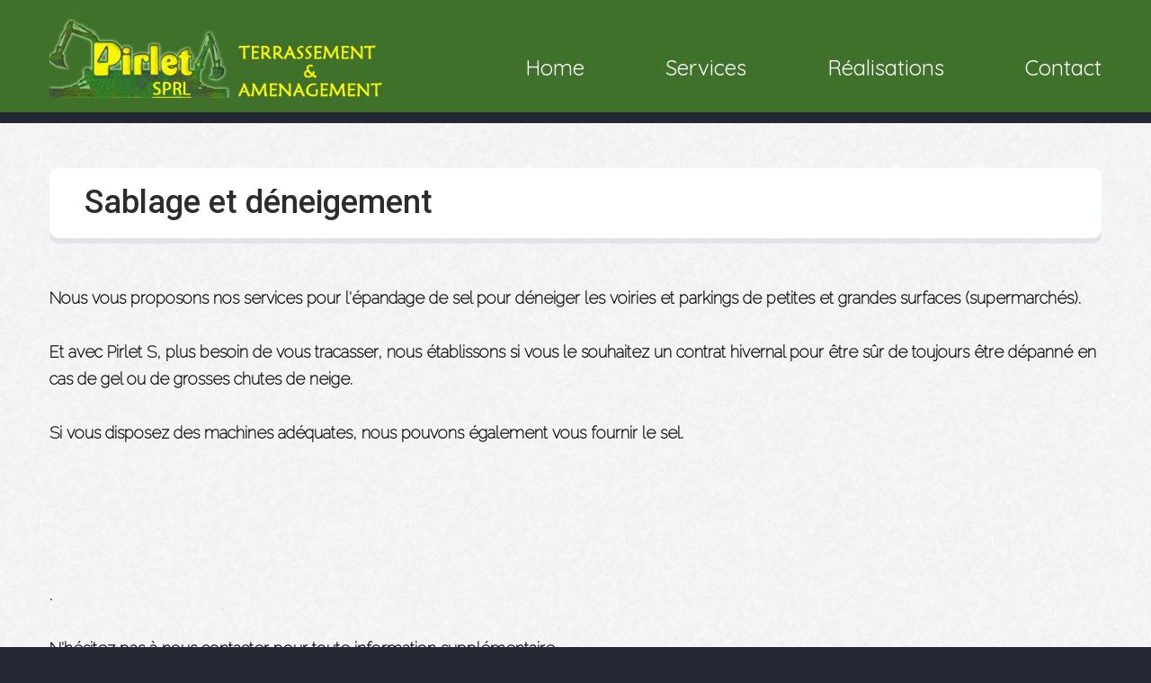

--- FILE ---
content_type: text/html; charset=UTF-8
request_url: https://www.pirletsprl.be/sablage-et-deneigement/
body_size: 24154
content:
<!DOCTYPE html>
<!--[if lt IE 7 ]><html class="ie ie6" lang="fr-FR" prefix="og: http://ogp.me/ns#"> <![endif]-->
<!--[if IE 7 ]><html class="ie ie7" lang="fr-FR" prefix="og: http://ogp.me/ns#"> <![endif]-->
<!--[if IE 8 ]><html class="ie ie8" lang="fr-FR" prefix="og: http://ogp.me/ns#"> <![endif]-->
<!--[if IE 9 ]><html class="ie ie9" lang="fr-FR" prefix="og: http://ogp.me/ns#"> <![endif]-->
<!--[if (gt IE 9)|!(IE)]><!--><html lang="fr-FR" prefix="og: http://ogp.me/ns#"> <!--<![endif]-->
<head>
	
	<meta name="description" content="Sablage et déneigement - Pirlet SPRL | Terrassement, Aménagement" />
	<meta charset="UTF-8" />
	<meta name="viewport" content="width=device-width, initial-scale=1.0">
	<link rel="profile" href="//gmpg.org/xfn/11" />
		<link rel="icon" href="https://www.pirletsprl.be/wp-content/uploads/2016/09/img_16.jpg" type="image/x-icon" />
		<link rel="pingback" href="https://www.pirletsprl.be/xmlrpc.php" />
	<link rel="alternate" type="application/rss+xml" title="Pirlet SPRL" href="https://www.pirletsprl.be/feed/" />
	<link rel="alternate" type="application/atom+xml" title="Pirlet SPRL" href="https://www.pirletsprl.be/feed/atom/" />
	<link rel="stylesheet" type="text/css" media="all" href="https://www.pirletsprl.be/wp-content/themes/pirletsprl/bootstrap/css/bootstrap.css" />
	<link rel="stylesheet" type="text/css" media="all" href="https://www.pirletsprl.be/wp-content/themes/pirletsprl/bootstrap/css/responsive.css" />
	<link rel="stylesheet" type="text/css" media="all" href="https://www.pirletsprl.be/wp-content/themes/CherryFramework/css/camera.css" />
	<link rel="stylesheet" type="text/css" media="all" href="https://www.pirletsprl.be/wp-content/themes/pirletsprl/style.css" />
	
<!-- This site is optimized with the Yoast SEO plugin v4.7.1 - https://yoast.com/wordpress/plugins/seo/ -->
<title>Sablage et déneigement - Pirlet SPRL</title>
<link rel="canonical" href="https://www.pirletsprl.be/sablage-et-deneigement/" />
<meta property="og:locale" content="fr_FR" />
<meta property="og:type" content="article" />
<meta property="og:title" content="Sablage et déneigement - Pirlet SPRL" />
<meta property="og:description" content="Nous vous proposons nos services pour l&#039;épandage de sel pour déneiger les voiries et parkings de petites et grandes surfaces (supermarchés). Et avec Pirlet S, plus besoin de vous tracasser, nous établissons si vous le souhaitez un contrat hivernal pour être sûr de toujours être dépanné en cas de gel ou de grosses chutes de neige. Si vous disposez des&nbsp;Lire la suite" />
<meta property="og:url" content="https://www.pirletsprl.be/sablage-et-deneigement/" />
<meta property="og:site_name" content="Pirlet SPRL" />
<meta name="twitter:card" content="summary" />
<meta name="twitter:description" content="Nous vous proposons nos services pour l&#039;épandage de sel pour déneiger les voiries et parkings de petites et grandes surfaces (supermarchés). Et avec Pirlet S, plus besoin de vous tracasser, nous établissons si vous le souhaitez un contrat hivernal pour être sûr de toujours être dépanné en cas de gel ou de grosses chutes de neige. Si vous disposez des&nbsp;Lire la suite" />
<meta name="twitter:title" content="Sablage et déneigement - Pirlet SPRL" />
<!-- / Yoast SEO plugin. -->

<link rel='dns-prefetch' href='//maps.googleapis.com' />
<link rel='dns-prefetch' href='//www.google.com' />
<link rel='dns-prefetch' href='//netdna.bootstrapcdn.com' />
<link rel='dns-prefetch' href='//fonts.googleapis.com' />
<link rel='dns-prefetch' href='//s.w.org' />
<link rel="alternate" type="application/rss+xml" title="Pirlet SPRL &raquo; Flux" href="https://www.pirletsprl.be/feed/" />
<link rel="alternate" type="application/rss+xml" title="Pirlet SPRL &raquo; Flux des commentaires" href="https://www.pirletsprl.be/comments/feed/" />
		<script type="text/javascript">
			window._wpemojiSettings = {"baseUrl":"https:\/\/s.w.org\/images\/core\/emoji\/11.2.0\/72x72\/","ext":".png","svgUrl":"https:\/\/s.w.org\/images\/core\/emoji\/11.2.0\/svg\/","svgExt":".svg","source":{"concatemoji":"https:\/\/www.pirletsprl.be\/wp-includes\/js\/wp-emoji-release.min.js?ver=5.1.21"}};
			!function(e,a,t){var n,r,o,i=a.createElement("canvas"),p=i.getContext&&i.getContext("2d");function s(e,t){var a=String.fromCharCode;p.clearRect(0,0,i.width,i.height),p.fillText(a.apply(this,e),0,0);e=i.toDataURL();return p.clearRect(0,0,i.width,i.height),p.fillText(a.apply(this,t),0,0),e===i.toDataURL()}function c(e){var t=a.createElement("script");t.src=e,t.defer=t.type="text/javascript",a.getElementsByTagName("head")[0].appendChild(t)}for(o=Array("flag","emoji"),t.supports={everything:!0,everythingExceptFlag:!0},r=0;r<o.length;r++)t.supports[o[r]]=function(e){if(!p||!p.fillText)return!1;switch(p.textBaseline="top",p.font="600 32px Arial",e){case"flag":return s([55356,56826,55356,56819],[55356,56826,8203,55356,56819])?!1:!s([55356,57332,56128,56423,56128,56418,56128,56421,56128,56430,56128,56423,56128,56447],[55356,57332,8203,56128,56423,8203,56128,56418,8203,56128,56421,8203,56128,56430,8203,56128,56423,8203,56128,56447]);case"emoji":return!s([55358,56760,9792,65039],[55358,56760,8203,9792,65039])}return!1}(o[r]),t.supports.everything=t.supports.everything&&t.supports[o[r]],"flag"!==o[r]&&(t.supports.everythingExceptFlag=t.supports.everythingExceptFlag&&t.supports[o[r]]);t.supports.everythingExceptFlag=t.supports.everythingExceptFlag&&!t.supports.flag,t.DOMReady=!1,t.readyCallback=function(){t.DOMReady=!0},t.supports.everything||(n=function(){t.readyCallback()},a.addEventListener?(a.addEventListener("DOMContentLoaded",n,!1),e.addEventListener("load",n,!1)):(e.attachEvent("onload",n),a.attachEvent("onreadystatechange",function(){"complete"===a.readyState&&t.readyCallback()})),(n=t.source||{}).concatemoji?c(n.concatemoji):n.wpemoji&&n.twemoji&&(c(n.twemoji),c(n.wpemoji)))}(window,document,window._wpemojiSettings);
		</script>
		<style type="text/css">
img.wp-smiley,
img.emoji {
	display: inline !important;
	border: none !important;
	box-shadow: none !important;
	height: 1em !important;
	width: 1em !important;
	margin: 0 .07em !important;
	vertical-align: -0.1em !important;
	background: none !important;
	padding: 0 !important;
}
</style>
	<link rel='stylesheet' id='flexslider-css'  href='https://www.pirletsprl.be/wp-content/plugins/cherry-plugin/lib/js/FlexSlider/flexslider.css?ver=2.2.0' type='text/css' media='all' />
<link rel='stylesheet' id='owl-carousel-css'  href='https://www.pirletsprl.be/wp-content/plugins/cherry-plugin/lib/js/owl-carousel/owl.carousel.css?ver=1.24' type='text/css' media='all' />
<link rel='stylesheet' id='owl-theme-css'  href='https://www.pirletsprl.be/wp-content/plugins/cherry-plugin/lib/js/owl-carousel/owl.theme.css?ver=1.24' type='text/css' media='all' />
<link rel='stylesheet' id='font-awesome-css'  href='//netdna.bootstrapcdn.com/font-awesome/3.2.1/css/font-awesome.css?ver=3.2.1' type='text/css' media='all' />
<link rel='stylesheet' id='cherry-plugin-css'  href='https://www.pirletsprl.be/wp-content/plugins/cherry-plugin/includes/css/cherry-plugin.css?ver=1.2.7' type='text/css' media='all' />
<link rel='stylesheet' id='wp-block-library-css'  href='https://www.pirletsprl.be/wp-includes/css/dist/block-library/style.min.css?ver=5.1.21' type='text/css' media='all' />
<link rel='stylesheet' id='contact-form-7-css'  href='https://www.pirletsprl.be/wp-content/plugins/contact-form-7/includes/css/styles.css?ver=5.1.7' type='text/css' media='all' />
<link rel='stylesheet' id='pirletsprl-css'  href='https://www.pirletsprl.be/wp-content/themes/pirletsprl/main-style.css' type='text/css' media='all' />
<link rel='stylesheet' id='magnific-popup-css'  href='https://www.pirletsprl.be/wp-content/themes/CherryFramework/css/magnific-popup.css?ver=0.9.3' type='text/css' media='all' />
<link rel='stylesheet' id='options_typography_Raleway:100-css'  href='//fonts.googleapis.com/css?family=Raleway:100&#038;subset=latin' type='text/css' media='all' />
<link rel='stylesheet' id='options_typography_Quicksand-css'  href='//fonts.googleapis.com/css?family=Quicksand&#038;subset=latin' type='text/css' media='all' />
<link rel='stylesheet' id='mpce-theme-css'  href='https://www.pirletsprl.be/wp-content/plugins/motopress-content-editor/includes/css/theme.css?ver=1.5.8' type='text/css' media='all' />
<link rel='stylesheet' id='mpce-bootstrap-grid-css'  href='https://www.pirletsprl.be/wp-content/plugins/motopress-content-editor/bootstrap/bootstrap-grid.min.css?ver=1.5.8' type='text/css' media='all' />
<script type='text/javascript' src='https://www.pirletsprl.be/wp-includes/js/jquery/jquery.js?ver=1.12.4'></script>
<script type='text/javascript' src='https://www.pirletsprl.be/wp-includes/js/jquery/jquery-migrate.min.js?ver=1.4.1'></script>
<script type='text/javascript' src='https://www.pirletsprl.be/wp-content/plugins/cherry-plugin/lib/js/jquery.easing.1.3.js?ver=1.3'></script>
<script type='text/javascript' src='https://www.pirletsprl.be/wp-content/plugins/cherry-plugin/lib/js/elasti-carousel/jquery.elastislide.js?ver=1.2.7'></script>
<script type='text/javascript' src='//maps.googleapis.com/maps/api/js?v=3.exp&#038;sensor=false&#038;ver=5.1.21'></script>
<script type='text/javascript' src='https://www.pirletsprl.be/wp-content/themes/pirletsprl/js/wpcf7.js?ver=1.0'></script>
<script type='text/javascript' src='https://www.pirletsprl.be/wp-content/themes/CherryFramework/js/jquery-migrate-1.2.1.min.js?ver=1.2.1'></script>
<script type='text/javascript' src='https://www.pirletsprl.be/wp-includes/js/swfobject.js?ver=2.2-20120417'></script>
<script type='text/javascript' src='https://www.pirletsprl.be/wp-content/themes/CherryFramework/js/modernizr.js?ver=2.0.6'></script>
<script type='text/javascript' src='https://www.pirletsprl.be/wp-content/themes/CherryFramework/js/jflickrfeed.js?ver=1.0'></script>
<script type='text/javascript' src='https://www.pirletsprl.be/wp-content/themes/CherryFramework/js/custom.js?ver=1.0'></script>
<script type='text/javascript' src='https://www.pirletsprl.be/wp-content/themes/CherryFramework/bootstrap/js/bootstrap.min.js?ver=2.3.0'></script>
<link rel='https://api.w.org/' href='https://www.pirletsprl.be/wp-json/' />
<link rel="EditURI" type="application/rsd+xml" title="RSD" href="https://www.pirletsprl.be/xmlrpc.php?rsd" />
<link rel="wlwmanifest" type="application/wlwmanifest+xml" href="https://www.pirletsprl.be/wp-includes/wlwmanifest.xml" /> 
<meta name="generator" content="WordPress 5.1.21" />
<link rel='shortlink' href='https://www.pirletsprl.be/?p=2028' />
<link rel="alternate" type="application/json+oembed" href="https://www.pirletsprl.be/wp-json/oembed/1.0/embed?url=https%3A%2F%2Fwww.pirletsprl.be%2Fsablage-et-deneigement%2F" />
<link rel="alternate" type="text/xml+oembed" href="https://www.pirletsprl.be/wp-json/oembed/1.0/embed?url=https%3A%2F%2Fwww.pirletsprl.be%2Fsablage-et-deneigement%2F&#038;format=xml" />
<!-- <meta name="NextGEN" version="2.2.3" /> -->
<script>
 var system_folder = 'https://www.pirletsprl.be/wp-content/themes/CherryFramework/admin/data_management/',
	 CHILD_URL ='https://www.pirletsprl.be/wp-content/themes/pirletsprl',
	 PARENT_URL = 'https://www.pirletsprl.be/wp-content/themes/CherryFramework', 
	 CURRENT_THEME = 'pirletsprl'</script>
<style type='text/css'>

</style>
<style type='text/css'>
h1 { font: normal 36px/42px Roboto, sans-serif;  color:#2c2c2c; }
h2 { font: normal 36px/42px Roboto, sans-serif;  color:#2c2c2c; }
h3 { font: normal 36px/42px Roboto, sans-serif;  color:#2c2c2c; }
h4 { font: normal 36px/42px Roboto, sans-serif;  color:#2c2c2c; }
h5 { font: normal 18px/24px Roboto, sans-serif;  color:#6a6e73; }
h6 { font: normal 18px/24px Roboto, sans-serif;  color:#5d6269; }
body { font-weight: bold;}
.logo_h__txt, .logo_link { font: bold 36px/40px Roboto, sans-serif;  color:#ffffff; }
.sf-menu > li > a { font: normal 24px/30px Quicksand;  color:#ffffff; }
.nav.footer-nav a { font: normal 14px/22px Roboto, sans-serif;  color:#ffffff; }
</style>
		<!--[if lt IE 9]>
		<div id="ie7-alert" style="width: 100%; text-align:center;">
			<img src="http://tmbhtest.com/images/ie7.jpg" alt="Upgrade IE 8" width="640" height="344" border="0" usemap="#Map" />
			<map name="Map" id="Map"><area shape="rect" coords="496,201,604,329" href="http://www.microsoft.com/windows/internet-explorer/default.aspx" target="_blank" alt="Download Interent Explorer" /><area shape="rect" coords="380,201,488,329" href="http://www.apple.com/safari/download/" target="_blank" alt="Download Apple Safari" /><area shape="rect" coords="268,202,376,330" href="http://www.opera.com/download/" target="_blank" alt="Download Opera" /><area shape="rect" coords="155,202,263,330" href="http://www.mozilla.com/" target="_blank" alt="Download Firefox" /><area shape="rect" coords="35,201,143,329" href="http://www.google.com/chrome" target="_blank" alt="Download Google Chrome" />
			</map>
		</div>
	<![endif]-->
	<!--[if gte IE 9]><!-->
		<script src="https://www.pirletsprl.be/wp-content/themes/CherryFramework/js/jquery.mobile.customized.min.js" type="text/javascript"></script>
		<script type="text/javascript">
			jQuery(function(){
				jQuery('.sf-menu').mobileMenu({defaultText: "Accédez à ..."});
			});
		</script>
	<!--<![endif]-->
	<script type="text/javascript">
		// Init navigation menu
		jQuery(function(){
		// main navigation init
			jQuery('ul.sf-menu').superfish({
				delay: 1000, // the delay in milliseconds that the mouse can remain outside a sub-menu without it closing
				animation: {
					opacity: "show",
					height: "show"
				}, // used to animate the sub-menu open
				speed: "normal", // animation speed
				autoArrows: false, // generation of arrow mark-up (for submenu)
				disableHI: true // to disable hoverIntent detection
			});

		//Zoom fix
		//IPad/IPhone
			var viewportmeta = document.querySelector && document.querySelector('meta[name="viewport"]'),
				ua = navigator.userAgent,
				gestureStart = function () {
					viewportmeta.content = "width=device-width, minimum-scale=0.25, maximum-scale=1.6, initial-scale=1.0";
				},
				scaleFix = function () {
					if (viewportmeta && /iPhone|iPad/.test(ua) && !/Opera Mini/.test(ua)) {
						viewportmeta.content = "width=device-width, minimum-scale=1.0, maximum-scale=1.0";
						document.addEventListener("gesturestart", gestureStart, false);
					}
				};
			scaleFix();
		})
	</script>
	<!-- stick up menu -->
	<script type="text/javascript">
		jQuery(document).ready(function(){
			if(!device.mobile() && !device.tablet()){
				jQuery('.header .nav__primary').tmStickUp({
					correctionSelector: jQuery('#wpadminbar')
				,	listenSelector: jQuery('.listenSelector')
				,	active: false				,	pseudo: true				});
			}
		})
	</script>
</head>

<body class="page-template page-template-page-fullwidth page-template-page-fullwidth-php page page-id-2028">
	<div id="motopress-main" class="main-holder">
		<!--Begin #motopress-main-->
		<header class="motopress-wrapper header">
			<div class="container">
				<div class="row">
					<div class="span12" data-motopress-wrapper-file="wrapper/wrapper-header.php" data-motopress-wrapper-type="header" data-motopress-id="696cebd7327d0">
						<div class="row">
	<div class="span4" data-motopress-type="static" data-motopress-static-file="static/static-logo.php">
		<!-- BEGIN LOGO -->
<div class="logo pull-left">
									<a href="https://www.pirletsprl.be/" class="logo_h logo_h__img"><img src="https://www.pirletsprl.be/wp-content/uploads/2016/12/logo.png" alt="Pirlet SPRL" title="Terrassement, Aménagement"></a>
						<!-- Site Tagline -->
	</div>
<!-- END LOGO -->	</div>
	<div class="span8">
		<div data-motopress-type="static" data-motopress-static-file="static/static-nav.php">
			<!-- BEGIN MAIN NAVIGATION -->
<nav class="nav nav__primary clearfix">
<ul id="topnav" class="sf-menu"><li id="menu-item-1971" class="menu-item menu-item-type-post_type menu-item-object-page menu-item-home"><a href="https://www.pirletsprl.be/">Home</a></li>
<li id="menu-item-2004" class="menu-item menu-item-type-post_type menu-item-object-page current-menu-ancestor current-menu-parent current_page_parent current_page_ancestor menu-item-has-children"><a href="https://www.pirletsprl.be/services/">Services</a>
<ul class="sub-menu">
	<li id="menu-item-2035" class="menu-item menu-item-type-post_type menu-item-object-page"><a href="https://www.pirletsprl.be/amenagement-exterieur/">Aménagement exterieur</a></li>
	<li id="menu-item-2034" class="menu-item menu-item-type-post_type menu-item-object-page"><a href="https://www.pirletsprl.be/traitement-des-eaux/">Traitement des eaux</a></li>
	<li id="menu-item-2033" class="menu-item menu-item-type-post_type menu-item-object-page current-menu-item page_item page-item-2028 current_page_item"><a href="https://www.pirletsprl.be/sablage-et-deneigement/">Sablage et déneigement</a></li>
	<li id="menu-item-2032" class="menu-item menu-item-type-post_type menu-item-object-page"><a href="https://www.pirletsprl.be/location-de-containers/">Location de containers</a></li>
	<li id="menu-item-2309" class="menu-item menu-item-type-post_type menu-item-object-page"><a href="https://www.pirletsprl.be/terrassement/">Terrassement</a></li>
</ul>
</li>
<li id="menu-item-2003" class="menu-item menu-item-type-post_type menu-item-object-page"><a href="https://www.pirletsprl.be/realisations/">Réalisations</a></li>
<li id="menu-item-1974" class="menu-item menu-item-type-post_type menu-item-object-page"><a href="https://www.pirletsprl.be/contact/">Contact</a></li>
</ul></nav><!-- END MAIN NAVIGATION -->		</div>
		<div class="hidden-phone" data-motopress-type="static" data-motopress-static-file="static/static-search.php">
			<!-- BEGIN SEARCH FORM -->
<!-- END SEARCH FORM -->		</div>
	</div>
</div>					</div>
				</div>
			</div>
		</header>
<div class="motopress-wrapper content-holder clearfix">
	<div class="container">
		<div class="row">
			<div class="span12" data-motopress-wrapper-file="page-fullwidth.php" data-motopress-wrapper-type="content">
				<div class="row">
					<div class="span12" data-motopress-type="static" data-motopress-static-file="static/static-title.php">
						<section class="title-section">
	<h1 class="title-header">
					Sablage et déneigement	</h1>
	</section><!-- .title-section -->
					</div>
				</div>
				<div id="content" class="row">
					<div class="span12" data-motopress-type="loop" data-motopress-loop-file="loop/loop-page.php">
							<div id="post-2028" class="page post-2028 type-page status-publish hentry">
		<p><span style="color: #000000;">Nous vous proposons nos services pour l'épandage de sel pour déneiger les voiries et parkings de petites et grandes surfaces (supermarchés).</span></p>
<p><span style="color: #000000;">Et avec <strong>Pirlet S</strong>, plus besoin de vous tracasser, nous établissons si vous le souhaitez un contrat hivernal pour être sûr de toujours être dépanné en cas de gel ou de grosses chutes de neige.</span></p>
<p><span style="color: #000000;">Si vous disposez des machines adéquates, nous pouvons également vous fournir le sel.</span></p>
<p>&nbsp;</p>
<p>&nbsp;</p>
<p>.</p>
<p><span style="color: #000000;">N'hésitez pas à nous contacter pour toute information supplémentaire.</span></p>
		<div class="clear"></div>
		<!--.pagination-->
	</div><!--post-->
					</div>
				</div>
			</div>
		</div>
	</div>
</div>

		<footer class="motopress-wrapper footer">
			<div class="container">
				<div class="row">
					<div class="span12" data-motopress-wrapper-file="wrapper/wrapper-footer.php" data-motopress-wrapper-type="footer" data-motopress-id="696cebd738888">
						

<div class="copyright">
	<div class="row">
		<div class="span7" data-motopress-type="static" data-motopress-static-file="static/static-footer-text.php">
			<div id="footer-text" class="footer-text">
	
			Pirlet SPRL. © All Rights Reserved - <a href="https://www.pirletsprl.be/mentions-legales"> Mentions légales</a>		</div>		</div>
		<div class="span5" data-motopress-type="static" data-motopress-static-file="static/static-footer-nav.php">
					</div>
	</div>
</div>					</div>
				</div>
			</div>
		</footer>
		<!--End #motopress-main-->
	</div>
	<div id="back-top-wrapper" class="visible-desktop">
		<p id="back-top">
			<a href="#top"><span></span></a>		</p>
	</div>
		<!-- ngg_resource_manager_marker --><script type='text/javascript' src='https://www.pirletsprl.be/wp-content/plugins/cherry-plugin/lib/js/FlexSlider/jquery.flexslider-min.js?ver=2.2.2'></script>
<script type='text/javascript'>
/* <![CDATA[ */
var items_custom = [[0,1],[480,2],[768,3],[980,4],[1170,5]];
/* ]]> */
</script>
<script type='text/javascript' src='https://www.pirletsprl.be/wp-content/plugins/cherry-plugin/includes/js/cherry-plugin.js?ver=1.2.7'></script>
<script type='text/javascript'>
/* <![CDATA[ */
var wpcf7 = {"apiSettings":{"root":"https:\/\/www.pirletsprl.be\/wp-json\/contact-form-7\/v1","namespace":"contact-form-7\/v1"}};
/* ]]> */
</script>
<script type='text/javascript' src='https://www.pirletsprl.be/wp-content/plugins/contact-form-7/includes/js/scripts.js?ver=5.1.7'></script>
<script type='text/javascript' src='https://www.google.com/recaptcha/api.js?render=6LcaBe8UAAAAAHBYQ28yoEOw21Px8p7M5pHiqNct&#038;ver=3.0'></script>
<script type='text/javascript' src='https://www.pirletsprl.be/wp-content/themes/CherryFramework/js/superfish.js?ver=1.5.3'></script>
<script type='text/javascript' src='https://www.pirletsprl.be/wp-content/themes/CherryFramework/js/jquery.mobilemenu.js?ver=1.0'></script>
<script type='text/javascript' src='https://www.pirletsprl.be/wp-content/themes/CherryFramework/js/jquery.magnific-popup.min.js?ver=0.9.3'></script>
<script type='text/javascript' src='https://www.pirletsprl.be/wp-content/themes/CherryFramework/js/jplayer.playlist.min.js?ver=2.3.0'></script>
<script type='text/javascript' src='https://www.pirletsprl.be/wp-content/themes/CherryFramework/js/jquery.jplayer.min.js?ver=2.6.0'></script>
<script type='text/javascript' src='https://www.pirletsprl.be/wp-content/themes/CherryFramework/js/tmstickup.js?ver=1.0.0'></script>
<script type='text/javascript' src='https://www.pirletsprl.be/wp-content/themes/CherryFramework/js/device.min.js?ver=1.0.0'></script>
<script type='text/javascript' src='https://www.pirletsprl.be/wp-content/themes/CherryFramework/js/jquery.zaccordion.min.js?ver=2.1.0'></script>
<script type='text/javascript' src='https://www.pirletsprl.be/wp-content/themes/CherryFramework/js/camera.min.js?ver=1.3.4'></script>
<script type='text/javascript' src='https://www.pirletsprl.be/wp-includes/js/wp-embed.min.js?ver=5.1.21'></script>
<script type="text/javascript">
( function( grecaptcha, sitekey, actions ) {

	var wpcf7recaptcha = {

		execute: function( action ) {
			grecaptcha.execute(
				sitekey,
				{ action: action }
			).then( function( token ) {
				var forms = document.getElementsByTagName( 'form' );

				for ( var i = 0; i < forms.length; i++ ) {
					var fields = forms[ i ].getElementsByTagName( 'input' );

					for ( var j = 0; j < fields.length; j++ ) {
						var field = fields[ j ];

						if ( 'g-recaptcha-response' === field.getAttribute( 'name' ) ) {
							field.setAttribute( 'value', token );
							break;
						}
					}
				}
			} );
		},

		executeOnHomepage: function() {
			wpcf7recaptcha.execute( actions[ 'homepage' ] );
		},

		executeOnContactform: function() {
			wpcf7recaptcha.execute( actions[ 'contactform' ] );
		},

	};

	grecaptcha.ready(
		wpcf7recaptcha.executeOnHomepage
	);

	document.addEventListener( 'change',
		wpcf7recaptcha.executeOnContactform, false
	);

	document.addEventListener( 'wpcf7submit',
		wpcf7recaptcha.executeOnHomepage, false
	);

} )(
	grecaptcha,
	'6LcaBe8UAAAAAHBYQ28yoEOw21Px8p7M5pHiqNct',
	{"homepage":"homepage","contactform":"contactform"}
);
</script>
			<script type="text/javascript">
				deleteCookie('cf-cookie-banner');
			</script>
			 <!-- this is used by many Wordpress features and for plugins to work properly -->
</body>
</html>

--- FILE ---
content_type: text/html; charset=utf-8
request_url: https://www.google.com/recaptcha/api2/anchor?ar=1&k=6LcaBe8UAAAAAHBYQ28yoEOw21Px8p7M5pHiqNct&co=aHR0cHM6Ly93d3cucGlybGV0c3BybC5iZTo0NDM.&hl=en&v=PoyoqOPhxBO7pBk68S4YbpHZ&size=invisible&anchor-ms=20000&execute-ms=30000&cb=oicgt8bam8fg
body_size: 48693
content:
<!DOCTYPE HTML><html dir="ltr" lang="en"><head><meta http-equiv="Content-Type" content="text/html; charset=UTF-8">
<meta http-equiv="X-UA-Compatible" content="IE=edge">
<title>reCAPTCHA</title>
<style type="text/css">
/* cyrillic-ext */
@font-face {
  font-family: 'Roboto';
  font-style: normal;
  font-weight: 400;
  font-stretch: 100%;
  src: url(//fonts.gstatic.com/s/roboto/v48/KFO7CnqEu92Fr1ME7kSn66aGLdTylUAMa3GUBHMdazTgWw.woff2) format('woff2');
  unicode-range: U+0460-052F, U+1C80-1C8A, U+20B4, U+2DE0-2DFF, U+A640-A69F, U+FE2E-FE2F;
}
/* cyrillic */
@font-face {
  font-family: 'Roboto';
  font-style: normal;
  font-weight: 400;
  font-stretch: 100%;
  src: url(//fonts.gstatic.com/s/roboto/v48/KFO7CnqEu92Fr1ME7kSn66aGLdTylUAMa3iUBHMdazTgWw.woff2) format('woff2');
  unicode-range: U+0301, U+0400-045F, U+0490-0491, U+04B0-04B1, U+2116;
}
/* greek-ext */
@font-face {
  font-family: 'Roboto';
  font-style: normal;
  font-weight: 400;
  font-stretch: 100%;
  src: url(//fonts.gstatic.com/s/roboto/v48/KFO7CnqEu92Fr1ME7kSn66aGLdTylUAMa3CUBHMdazTgWw.woff2) format('woff2');
  unicode-range: U+1F00-1FFF;
}
/* greek */
@font-face {
  font-family: 'Roboto';
  font-style: normal;
  font-weight: 400;
  font-stretch: 100%;
  src: url(//fonts.gstatic.com/s/roboto/v48/KFO7CnqEu92Fr1ME7kSn66aGLdTylUAMa3-UBHMdazTgWw.woff2) format('woff2');
  unicode-range: U+0370-0377, U+037A-037F, U+0384-038A, U+038C, U+038E-03A1, U+03A3-03FF;
}
/* math */
@font-face {
  font-family: 'Roboto';
  font-style: normal;
  font-weight: 400;
  font-stretch: 100%;
  src: url(//fonts.gstatic.com/s/roboto/v48/KFO7CnqEu92Fr1ME7kSn66aGLdTylUAMawCUBHMdazTgWw.woff2) format('woff2');
  unicode-range: U+0302-0303, U+0305, U+0307-0308, U+0310, U+0312, U+0315, U+031A, U+0326-0327, U+032C, U+032F-0330, U+0332-0333, U+0338, U+033A, U+0346, U+034D, U+0391-03A1, U+03A3-03A9, U+03B1-03C9, U+03D1, U+03D5-03D6, U+03F0-03F1, U+03F4-03F5, U+2016-2017, U+2034-2038, U+203C, U+2040, U+2043, U+2047, U+2050, U+2057, U+205F, U+2070-2071, U+2074-208E, U+2090-209C, U+20D0-20DC, U+20E1, U+20E5-20EF, U+2100-2112, U+2114-2115, U+2117-2121, U+2123-214F, U+2190, U+2192, U+2194-21AE, U+21B0-21E5, U+21F1-21F2, U+21F4-2211, U+2213-2214, U+2216-22FF, U+2308-230B, U+2310, U+2319, U+231C-2321, U+2336-237A, U+237C, U+2395, U+239B-23B7, U+23D0, U+23DC-23E1, U+2474-2475, U+25AF, U+25B3, U+25B7, U+25BD, U+25C1, U+25CA, U+25CC, U+25FB, U+266D-266F, U+27C0-27FF, U+2900-2AFF, U+2B0E-2B11, U+2B30-2B4C, U+2BFE, U+3030, U+FF5B, U+FF5D, U+1D400-1D7FF, U+1EE00-1EEFF;
}
/* symbols */
@font-face {
  font-family: 'Roboto';
  font-style: normal;
  font-weight: 400;
  font-stretch: 100%;
  src: url(//fonts.gstatic.com/s/roboto/v48/KFO7CnqEu92Fr1ME7kSn66aGLdTylUAMaxKUBHMdazTgWw.woff2) format('woff2');
  unicode-range: U+0001-000C, U+000E-001F, U+007F-009F, U+20DD-20E0, U+20E2-20E4, U+2150-218F, U+2190, U+2192, U+2194-2199, U+21AF, U+21E6-21F0, U+21F3, U+2218-2219, U+2299, U+22C4-22C6, U+2300-243F, U+2440-244A, U+2460-24FF, U+25A0-27BF, U+2800-28FF, U+2921-2922, U+2981, U+29BF, U+29EB, U+2B00-2BFF, U+4DC0-4DFF, U+FFF9-FFFB, U+10140-1018E, U+10190-1019C, U+101A0, U+101D0-101FD, U+102E0-102FB, U+10E60-10E7E, U+1D2C0-1D2D3, U+1D2E0-1D37F, U+1F000-1F0FF, U+1F100-1F1AD, U+1F1E6-1F1FF, U+1F30D-1F30F, U+1F315, U+1F31C, U+1F31E, U+1F320-1F32C, U+1F336, U+1F378, U+1F37D, U+1F382, U+1F393-1F39F, U+1F3A7-1F3A8, U+1F3AC-1F3AF, U+1F3C2, U+1F3C4-1F3C6, U+1F3CA-1F3CE, U+1F3D4-1F3E0, U+1F3ED, U+1F3F1-1F3F3, U+1F3F5-1F3F7, U+1F408, U+1F415, U+1F41F, U+1F426, U+1F43F, U+1F441-1F442, U+1F444, U+1F446-1F449, U+1F44C-1F44E, U+1F453, U+1F46A, U+1F47D, U+1F4A3, U+1F4B0, U+1F4B3, U+1F4B9, U+1F4BB, U+1F4BF, U+1F4C8-1F4CB, U+1F4D6, U+1F4DA, U+1F4DF, U+1F4E3-1F4E6, U+1F4EA-1F4ED, U+1F4F7, U+1F4F9-1F4FB, U+1F4FD-1F4FE, U+1F503, U+1F507-1F50B, U+1F50D, U+1F512-1F513, U+1F53E-1F54A, U+1F54F-1F5FA, U+1F610, U+1F650-1F67F, U+1F687, U+1F68D, U+1F691, U+1F694, U+1F698, U+1F6AD, U+1F6B2, U+1F6B9-1F6BA, U+1F6BC, U+1F6C6-1F6CF, U+1F6D3-1F6D7, U+1F6E0-1F6EA, U+1F6F0-1F6F3, U+1F6F7-1F6FC, U+1F700-1F7FF, U+1F800-1F80B, U+1F810-1F847, U+1F850-1F859, U+1F860-1F887, U+1F890-1F8AD, U+1F8B0-1F8BB, U+1F8C0-1F8C1, U+1F900-1F90B, U+1F93B, U+1F946, U+1F984, U+1F996, U+1F9E9, U+1FA00-1FA6F, U+1FA70-1FA7C, U+1FA80-1FA89, U+1FA8F-1FAC6, U+1FACE-1FADC, U+1FADF-1FAE9, U+1FAF0-1FAF8, U+1FB00-1FBFF;
}
/* vietnamese */
@font-face {
  font-family: 'Roboto';
  font-style: normal;
  font-weight: 400;
  font-stretch: 100%;
  src: url(//fonts.gstatic.com/s/roboto/v48/KFO7CnqEu92Fr1ME7kSn66aGLdTylUAMa3OUBHMdazTgWw.woff2) format('woff2');
  unicode-range: U+0102-0103, U+0110-0111, U+0128-0129, U+0168-0169, U+01A0-01A1, U+01AF-01B0, U+0300-0301, U+0303-0304, U+0308-0309, U+0323, U+0329, U+1EA0-1EF9, U+20AB;
}
/* latin-ext */
@font-face {
  font-family: 'Roboto';
  font-style: normal;
  font-weight: 400;
  font-stretch: 100%;
  src: url(//fonts.gstatic.com/s/roboto/v48/KFO7CnqEu92Fr1ME7kSn66aGLdTylUAMa3KUBHMdazTgWw.woff2) format('woff2');
  unicode-range: U+0100-02BA, U+02BD-02C5, U+02C7-02CC, U+02CE-02D7, U+02DD-02FF, U+0304, U+0308, U+0329, U+1D00-1DBF, U+1E00-1E9F, U+1EF2-1EFF, U+2020, U+20A0-20AB, U+20AD-20C0, U+2113, U+2C60-2C7F, U+A720-A7FF;
}
/* latin */
@font-face {
  font-family: 'Roboto';
  font-style: normal;
  font-weight: 400;
  font-stretch: 100%;
  src: url(//fonts.gstatic.com/s/roboto/v48/KFO7CnqEu92Fr1ME7kSn66aGLdTylUAMa3yUBHMdazQ.woff2) format('woff2');
  unicode-range: U+0000-00FF, U+0131, U+0152-0153, U+02BB-02BC, U+02C6, U+02DA, U+02DC, U+0304, U+0308, U+0329, U+2000-206F, U+20AC, U+2122, U+2191, U+2193, U+2212, U+2215, U+FEFF, U+FFFD;
}
/* cyrillic-ext */
@font-face {
  font-family: 'Roboto';
  font-style: normal;
  font-weight: 500;
  font-stretch: 100%;
  src: url(//fonts.gstatic.com/s/roboto/v48/KFO7CnqEu92Fr1ME7kSn66aGLdTylUAMa3GUBHMdazTgWw.woff2) format('woff2');
  unicode-range: U+0460-052F, U+1C80-1C8A, U+20B4, U+2DE0-2DFF, U+A640-A69F, U+FE2E-FE2F;
}
/* cyrillic */
@font-face {
  font-family: 'Roboto';
  font-style: normal;
  font-weight: 500;
  font-stretch: 100%;
  src: url(//fonts.gstatic.com/s/roboto/v48/KFO7CnqEu92Fr1ME7kSn66aGLdTylUAMa3iUBHMdazTgWw.woff2) format('woff2');
  unicode-range: U+0301, U+0400-045F, U+0490-0491, U+04B0-04B1, U+2116;
}
/* greek-ext */
@font-face {
  font-family: 'Roboto';
  font-style: normal;
  font-weight: 500;
  font-stretch: 100%;
  src: url(//fonts.gstatic.com/s/roboto/v48/KFO7CnqEu92Fr1ME7kSn66aGLdTylUAMa3CUBHMdazTgWw.woff2) format('woff2');
  unicode-range: U+1F00-1FFF;
}
/* greek */
@font-face {
  font-family: 'Roboto';
  font-style: normal;
  font-weight: 500;
  font-stretch: 100%;
  src: url(//fonts.gstatic.com/s/roboto/v48/KFO7CnqEu92Fr1ME7kSn66aGLdTylUAMa3-UBHMdazTgWw.woff2) format('woff2');
  unicode-range: U+0370-0377, U+037A-037F, U+0384-038A, U+038C, U+038E-03A1, U+03A3-03FF;
}
/* math */
@font-face {
  font-family: 'Roboto';
  font-style: normal;
  font-weight: 500;
  font-stretch: 100%;
  src: url(//fonts.gstatic.com/s/roboto/v48/KFO7CnqEu92Fr1ME7kSn66aGLdTylUAMawCUBHMdazTgWw.woff2) format('woff2');
  unicode-range: U+0302-0303, U+0305, U+0307-0308, U+0310, U+0312, U+0315, U+031A, U+0326-0327, U+032C, U+032F-0330, U+0332-0333, U+0338, U+033A, U+0346, U+034D, U+0391-03A1, U+03A3-03A9, U+03B1-03C9, U+03D1, U+03D5-03D6, U+03F0-03F1, U+03F4-03F5, U+2016-2017, U+2034-2038, U+203C, U+2040, U+2043, U+2047, U+2050, U+2057, U+205F, U+2070-2071, U+2074-208E, U+2090-209C, U+20D0-20DC, U+20E1, U+20E5-20EF, U+2100-2112, U+2114-2115, U+2117-2121, U+2123-214F, U+2190, U+2192, U+2194-21AE, U+21B0-21E5, U+21F1-21F2, U+21F4-2211, U+2213-2214, U+2216-22FF, U+2308-230B, U+2310, U+2319, U+231C-2321, U+2336-237A, U+237C, U+2395, U+239B-23B7, U+23D0, U+23DC-23E1, U+2474-2475, U+25AF, U+25B3, U+25B7, U+25BD, U+25C1, U+25CA, U+25CC, U+25FB, U+266D-266F, U+27C0-27FF, U+2900-2AFF, U+2B0E-2B11, U+2B30-2B4C, U+2BFE, U+3030, U+FF5B, U+FF5D, U+1D400-1D7FF, U+1EE00-1EEFF;
}
/* symbols */
@font-face {
  font-family: 'Roboto';
  font-style: normal;
  font-weight: 500;
  font-stretch: 100%;
  src: url(//fonts.gstatic.com/s/roboto/v48/KFO7CnqEu92Fr1ME7kSn66aGLdTylUAMaxKUBHMdazTgWw.woff2) format('woff2');
  unicode-range: U+0001-000C, U+000E-001F, U+007F-009F, U+20DD-20E0, U+20E2-20E4, U+2150-218F, U+2190, U+2192, U+2194-2199, U+21AF, U+21E6-21F0, U+21F3, U+2218-2219, U+2299, U+22C4-22C6, U+2300-243F, U+2440-244A, U+2460-24FF, U+25A0-27BF, U+2800-28FF, U+2921-2922, U+2981, U+29BF, U+29EB, U+2B00-2BFF, U+4DC0-4DFF, U+FFF9-FFFB, U+10140-1018E, U+10190-1019C, U+101A0, U+101D0-101FD, U+102E0-102FB, U+10E60-10E7E, U+1D2C0-1D2D3, U+1D2E0-1D37F, U+1F000-1F0FF, U+1F100-1F1AD, U+1F1E6-1F1FF, U+1F30D-1F30F, U+1F315, U+1F31C, U+1F31E, U+1F320-1F32C, U+1F336, U+1F378, U+1F37D, U+1F382, U+1F393-1F39F, U+1F3A7-1F3A8, U+1F3AC-1F3AF, U+1F3C2, U+1F3C4-1F3C6, U+1F3CA-1F3CE, U+1F3D4-1F3E0, U+1F3ED, U+1F3F1-1F3F3, U+1F3F5-1F3F7, U+1F408, U+1F415, U+1F41F, U+1F426, U+1F43F, U+1F441-1F442, U+1F444, U+1F446-1F449, U+1F44C-1F44E, U+1F453, U+1F46A, U+1F47D, U+1F4A3, U+1F4B0, U+1F4B3, U+1F4B9, U+1F4BB, U+1F4BF, U+1F4C8-1F4CB, U+1F4D6, U+1F4DA, U+1F4DF, U+1F4E3-1F4E6, U+1F4EA-1F4ED, U+1F4F7, U+1F4F9-1F4FB, U+1F4FD-1F4FE, U+1F503, U+1F507-1F50B, U+1F50D, U+1F512-1F513, U+1F53E-1F54A, U+1F54F-1F5FA, U+1F610, U+1F650-1F67F, U+1F687, U+1F68D, U+1F691, U+1F694, U+1F698, U+1F6AD, U+1F6B2, U+1F6B9-1F6BA, U+1F6BC, U+1F6C6-1F6CF, U+1F6D3-1F6D7, U+1F6E0-1F6EA, U+1F6F0-1F6F3, U+1F6F7-1F6FC, U+1F700-1F7FF, U+1F800-1F80B, U+1F810-1F847, U+1F850-1F859, U+1F860-1F887, U+1F890-1F8AD, U+1F8B0-1F8BB, U+1F8C0-1F8C1, U+1F900-1F90B, U+1F93B, U+1F946, U+1F984, U+1F996, U+1F9E9, U+1FA00-1FA6F, U+1FA70-1FA7C, U+1FA80-1FA89, U+1FA8F-1FAC6, U+1FACE-1FADC, U+1FADF-1FAE9, U+1FAF0-1FAF8, U+1FB00-1FBFF;
}
/* vietnamese */
@font-face {
  font-family: 'Roboto';
  font-style: normal;
  font-weight: 500;
  font-stretch: 100%;
  src: url(//fonts.gstatic.com/s/roboto/v48/KFO7CnqEu92Fr1ME7kSn66aGLdTylUAMa3OUBHMdazTgWw.woff2) format('woff2');
  unicode-range: U+0102-0103, U+0110-0111, U+0128-0129, U+0168-0169, U+01A0-01A1, U+01AF-01B0, U+0300-0301, U+0303-0304, U+0308-0309, U+0323, U+0329, U+1EA0-1EF9, U+20AB;
}
/* latin-ext */
@font-face {
  font-family: 'Roboto';
  font-style: normal;
  font-weight: 500;
  font-stretch: 100%;
  src: url(//fonts.gstatic.com/s/roboto/v48/KFO7CnqEu92Fr1ME7kSn66aGLdTylUAMa3KUBHMdazTgWw.woff2) format('woff2');
  unicode-range: U+0100-02BA, U+02BD-02C5, U+02C7-02CC, U+02CE-02D7, U+02DD-02FF, U+0304, U+0308, U+0329, U+1D00-1DBF, U+1E00-1E9F, U+1EF2-1EFF, U+2020, U+20A0-20AB, U+20AD-20C0, U+2113, U+2C60-2C7F, U+A720-A7FF;
}
/* latin */
@font-face {
  font-family: 'Roboto';
  font-style: normal;
  font-weight: 500;
  font-stretch: 100%;
  src: url(//fonts.gstatic.com/s/roboto/v48/KFO7CnqEu92Fr1ME7kSn66aGLdTylUAMa3yUBHMdazQ.woff2) format('woff2');
  unicode-range: U+0000-00FF, U+0131, U+0152-0153, U+02BB-02BC, U+02C6, U+02DA, U+02DC, U+0304, U+0308, U+0329, U+2000-206F, U+20AC, U+2122, U+2191, U+2193, U+2212, U+2215, U+FEFF, U+FFFD;
}
/* cyrillic-ext */
@font-face {
  font-family: 'Roboto';
  font-style: normal;
  font-weight: 900;
  font-stretch: 100%;
  src: url(//fonts.gstatic.com/s/roboto/v48/KFO7CnqEu92Fr1ME7kSn66aGLdTylUAMa3GUBHMdazTgWw.woff2) format('woff2');
  unicode-range: U+0460-052F, U+1C80-1C8A, U+20B4, U+2DE0-2DFF, U+A640-A69F, U+FE2E-FE2F;
}
/* cyrillic */
@font-face {
  font-family: 'Roboto';
  font-style: normal;
  font-weight: 900;
  font-stretch: 100%;
  src: url(//fonts.gstatic.com/s/roboto/v48/KFO7CnqEu92Fr1ME7kSn66aGLdTylUAMa3iUBHMdazTgWw.woff2) format('woff2');
  unicode-range: U+0301, U+0400-045F, U+0490-0491, U+04B0-04B1, U+2116;
}
/* greek-ext */
@font-face {
  font-family: 'Roboto';
  font-style: normal;
  font-weight: 900;
  font-stretch: 100%;
  src: url(//fonts.gstatic.com/s/roboto/v48/KFO7CnqEu92Fr1ME7kSn66aGLdTylUAMa3CUBHMdazTgWw.woff2) format('woff2');
  unicode-range: U+1F00-1FFF;
}
/* greek */
@font-face {
  font-family: 'Roboto';
  font-style: normal;
  font-weight: 900;
  font-stretch: 100%;
  src: url(//fonts.gstatic.com/s/roboto/v48/KFO7CnqEu92Fr1ME7kSn66aGLdTylUAMa3-UBHMdazTgWw.woff2) format('woff2');
  unicode-range: U+0370-0377, U+037A-037F, U+0384-038A, U+038C, U+038E-03A1, U+03A3-03FF;
}
/* math */
@font-face {
  font-family: 'Roboto';
  font-style: normal;
  font-weight: 900;
  font-stretch: 100%;
  src: url(//fonts.gstatic.com/s/roboto/v48/KFO7CnqEu92Fr1ME7kSn66aGLdTylUAMawCUBHMdazTgWw.woff2) format('woff2');
  unicode-range: U+0302-0303, U+0305, U+0307-0308, U+0310, U+0312, U+0315, U+031A, U+0326-0327, U+032C, U+032F-0330, U+0332-0333, U+0338, U+033A, U+0346, U+034D, U+0391-03A1, U+03A3-03A9, U+03B1-03C9, U+03D1, U+03D5-03D6, U+03F0-03F1, U+03F4-03F5, U+2016-2017, U+2034-2038, U+203C, U+2040, U+2043, U+2047, U+2050, U+2057, U+205F, U+2070-2071, U+2074-208E, U+2090-209C, U+20D0-20DC, U+20E1, U+20E5-20EF, U+2100-2112, U+2114-2115, U+2117-2121, U+2123-214F, U+2190, U+2192, U+2194-21AE, U+21B0-21E5, U+21F1-21F2, U+21F4-2211, U+2213-2214, U+2216-22FF, U+2308-230B, U+2310, U+2319, U+231C-2321, U+2336-237A, U+237C, U+2395, U+239B-23B7, U+23D0, U+23DC-23E1, U+2474-2475, U+25AF, U+25B3, U+25B7, U+25BD, U+25C1, U+25CA, U+25CC, U+25FB, U+266D-266F, U+27C0-27FF, U+2900-2AFF, U+2B0E-2B11, U+2B30-2B4C, U+2BFE, U+3030, U+FF5B, U+FF5D, U+1D400-1D7FF, U+1EE00-1EEFF;
}
/* symbols */
@font-face {
  font-family: 'Roboto';
  font-style: normal;
  font-weight: 900;
  font-stretch: 100%;
  src: url(//fonts.gstatic.com/s/roboto/v48/KFO7CnqEu92Fr1ME7kSn66aGLdTylUAMaxKUBHMdazTgWw.woff2) format('woff2');
  unicode-range: U+0001-000C, U+000E-001F, U+007F-009F, U+20DD-20E0, U+20E2-20E4, U+2150-218F, U+2190, U+2192, U+2194-2199, U+21AF, U+21E6-21F0, U+21F3, U+2218-2219, U+2299, U+22C4-22C6, U+2300-243F, U+2440-244A, U+2460-24FF, U+25A0-27BF, U+2800-28FF, U+2921-2922, U+2981, U+29BF, U+29EB, U+2B00-2BFF, U+4DC0-4DFF, U+FFF9-FFFB, U+10140-1018E, U+10190-1019C, U+101A0, U+101D0-101FD, U+102E0-102FB, U+10E60-10E7E, U+1D2C0-1D2D3, U+1D2E0-1D37F, U+1F000-1F0FF, U+1F100-1F1AD, U+1F1E6-1F1FF, U+1F30D-1F30F, U+1F315, U+1F31C, U+1F31E, U+1F320-1F32C, U+1F336, U+1F378, U+1F37D, U+1F382, U+1F393-1F39F, U+1F3A7-1F3A8, U+1F3AC-1F3AF, U+1F3C2, U+1F3C4-1F3C6, U+1F3CA-1F3CE, U+1F3D4-1F3E0, U+1F3ED, U+1F3F1-1F3F3, U+1F3F5-1F3F7, U+1F408, U+1F415, U+1F41F, U+1F426, U+1F43F, U+1F441-1F442, U+1F444, U+1F446-1F449, U+1F44C-1F44E, U+1F453, U+1F46A, U+1F47D, U+1F4A3, U+1F4B0, U+1F4B3, U+1F4B9, U+1F4BB, U+1F4BF, U+1F4C8-1F4CB, U+1F4D6, U+1F4DA, U+1F4DF, U+1F4E3-1F4E6, U+1F4EA-1F4ED, U+1F4F7, U+1F4F9-1F4FB, U+1F4FD-1F4FE, U+1F503, U+1F507-1F50B, U+1F50D, U+1F512-1F513, U+1F53E-1F54A, U+1F54F-1F5FA, U+1F610, U+1F650-1F67F, U+1F687, U+1F68D, U+1F691, U+1F694, U+1F698, U+1F6AD, U+1F6B2, U+1F6B9-1F6BA, U+1F6BC, U+1F6C6-1F6CF, U+1F6D3-1F6D7, U+1F6E0-1F6EA, U+1F6F0-1F6F3, U+1F6F7-1F6FC, U+1F700-1F7FF, U+1F800-1F80B, U+1F810-1F847, U+1F850-1F859, U+1F860-1F887, U+1F890-1F8AD, U+1F8B0-1F8BB, U+1F8C0-1F8C1, U+1F900-1F90B, U+1F93B, U+1F946, U+1F984, U+1F996, U+1F9E9, U+1FA00-1FA6F, U+1FA70-1FA7C, U+1FA80-1FA89, U+1FA8F-1FAC6, U+1FACE-1FADC, U+1FADF-1FAE9, U+1FAF0-1FAF8, U+1FB00-1FBFF;
}
/* vietnamese */
@font-face {
  font-family: 'Roboto';
  font-style: normal;
  font-weight: 900;
  font-stretch: 100%;
  src: url(//fonts.gstatic.com/s/roboto/v48/KFO7CnqEu92Fr1ME7kSn66aGLdTylUAMa3OUBHMdazTgWw.woff2) format('woff2');
  unicode-range: U+0102-0103, U+0110-0111, U+0128-0129, U+0168-0169, U+01A0-01A1, U+01AF-01B0, U+0300-0301, U+0303-0304, U+0308-0309, U+0323, U+0329, U+1EA0-1EF9, U+20AB;
}
/* latin-ext */
@font-face {
  font-family: 'Roboto';
  font-style: normal;
  font-weight: 900;
  font-stretch: 100%;
  src: url(//fonts.gstatic.com/s/roboto/v48/KFO7CnqEu92Fr1ME7kSn66aGLdTylUAMa3KUBHMdazTgWw.woff2) format('woff2');
  unicode-range: U+0100-02BA, U+02BD-02C5, U+02C7-02CC, U+02CE-02D7, U+02DD-02FF, U+0304, U+0308, U+0329, U+1D00-1DBF, U+1E00-1E9F, U+1EF2-1EFF, U+2020, U+20A0-20AB, U+20AD-20C0, U+2113, U+2C60-2C7F, U+A720-A7FF;
}
/* latin */
@font-face {
  font-family: 'Roboto';
  font-style: normal;
  font-weight: 900;
  font-stretch: 100%;
  src: url(//fonts.gstatic.com/s/roboto/v48/KFO7CnqEu92Fr1ME7kSn66aGLdTylUAMa3yUBHMdazQ.woff2) format('woff2');
  unicode-range: U+0000-00FF, U+0131, U+0152-0153, U+02BB-02BC, U+02C6, U+02DA, U+02DC, U+0304, U+0308, U+0329, U+2000-206F, U+20AC, U+2122, U+2191, U+2193, U+2212, U+2215, U+FEFF, U+FFFD;
}

</style>
<link rel="stylesheet" type="text/css" href="https://www.gstatic.com/recaptcha/releases/PoyoqOPhxBO7pBk68S4YbpHZ/styles__ltr.css">
<script nonce="lZqGocpeTWarBRqmZK9rJA" type="text/javascript">window['__recaptcha_api'] = 'https://www.google.com/recaptcha/api2/';</script>
<script type="text/javascript" src="https://www.gstatic.com/recaptcha/releases/PoyoqOPhxBO7pBk68S4YbpHZ/recaptcha__en.js" nonce="lZqGocpeTWarBRqmZK9rJA">
      
    </script></head>
<body><div id="rc-anchor-alert" class="rc-anchor-alert"></div>
<input type="hidden" id="recaptcha-token" value="[base64]">
<script type="text/javascript" nonce="lZqGocpeTWarBRqmZK9rJA">
      recaptcha.anchor.Main.init("[\x22ainput\x22,[\x22bgdata\x22,\x22\x22,\[base64]/[base64]/[base64]/[base64]/[base64]/[base64]/[base64]/[base64]/[base64]/[base64]\\u003d\x22,\[base64]\\u003d\x22,\x22P8KyeV7Ch0IYRcKiw5TDqUl/BngBw4/ClA12wrE8wpjCkVTDsEVrHsKQSlbCiMKRwqk/XhvDpjfCkDBUwrHDhcKuacOHw49Dw7rCisKSI2ogFMO3w7bCusKoRcOLZx3Dh1U1YMKAw5/CnjBRw64iwoAAR0PDgsOiRB3Dr05iecOsw7geZnLCj0nDiMKIw5nDlh3Ck8K8w5pGwobDvBZhDlgJNW9Ew4Mzw5fClADCmz/DjVBow5dyNmIHKwbDlcO7NsOsw64FDxhaQC/Dg8KuTnt5TnIWfMOZZ8KYMyJfYxLCpsO4U8K9PEpBfARsXjIUwpTDhS9xMsKhwrDCoQnCkBZUw74HwrMaPlkcw6jCiFzCjV7DvcKJw41Ow6k8YsOXw7orwqHCscKSEEnDlsOBTMK5OcKGw4TDu8Onw4bCkSfDoTsLERfCrSFkC13Ck8Ogw5oSwq/Di8KxwqnDkRY0wooAKFDDkAs9wpfDgwTDlU53woDDtlXDpAfCmsKzw6gvHcOSEcKLw4rDtsKyWXgKw6TDocOsJiQ8aMOXZynDsDIow6HDuUJmS8Odwq5qOCrDjXJ5w43DmMOuwocfwr5Gwr7Do8OwwpNKF0XCkzZ+wp5Uw47CtMObT8KNw7jDlsKMIwx/[base64]/DusO5w6JdXsKkwrnDuQchwovDg8OrcMKqwqQ9TMOLZ8KyO8OqYcOvw7rDqF7DisKiKsKXaSHCqg/[base64]/wqPCrcKLBcO4wq8ywq/DmMKawqfCjcK3HiURwqBgT3TDvlDCk2bCkjDDvlDDq8OQTA4Vw7bCpFjDhlIOaRPCn8OFFcO9wq/[base64]/w4rCuMO4w60JN8OLdhrClcK/[base64]/CtcOED8K8BMOuwoLCtnYyMAwNw7ZQfEDDvTbDvn1SwrfDvkYJQcOdw4HCj8OBwp1jwoXDnU9fC8KUUcKTwodJw7PDvMOtw77CvcK/w7jCpsKxajXCrTh7JcK7AF52RcOAJcK6w73DvMKwXgXCsy3Dv13ClE55wqVwwowEHcOqw6vDtXAoY1psw4t1JgNLw43Cnk1fwq0vw59ow6VtD8OsPS8fwrXCtGLCj8Obw6nCrcOLw5AWKXTCqFokw6zCu8Otwop1wooGwqjDhVTDhA/CrcOYWcKHwpQJeARYYsO6acKwfjllVEtDPcOuNsO6XsO5w5tYTCtrwofCs8OfVcKLL8Ocwo/DrcKkwp/CshTDolQlLcOyesKKFsOEJcOXL8KEw5kVwpxZwrnDjcOCXxp0eMKfw7DCtljDtXtUHcKJMBQvKmHDrU8XOUXDvB3DjsOlw7/CsnZjwqHCpEUgYl9URcOawroaw7dcw718LUHCvngCwrd4S2jCijLDsD/DhMOvw77CnQRTLcOPwqbDscO9BnU6VXFPwoUQdsOWwrrCrWUgwoZDST8Ew5t5w6TCuxMpTh1Uw55oYsOSL8KiwrzDr8K8w5Vew6XCoSDDt8OewpUyHMKdwoNcw5x0HXlWw7klT8KjNA/Dn8ObAsOsXsKnJcO3GMO+ZAHCi8OaOMOswqgDbBkAwoXCuG7DnBvDrcOlNRjDkU4Bwq9/NsKfwq0Zw5huWMKEAMOOMAQ0FwMuw5Mcw7zDuibChEMTw63CsMObTSocbsORwpHCo3h/w643cMOQw5fCsMKowqDCmm/CtldzUlYOdMKyDMKQccOmT8KkwpdUw6Nnw7AgY8Ohw6Z1HsOoXUFyccOTwroxw7TCmyJ0fQ5Iwp5xwobDsS1TwpzDv8OBVywfMsKhH07DtRHCrsKPdcOvEk7DjmfCssK/ZsKfwplIwrzCmMKACXTCkcOzDWhFwr4vWCjDkgvDg1PDoQLCgUdawrIWwo5JwpVow4pgw47Ct8O5TcK9dMKtwobCnsOXwqdxe8OoNQPCjMKbw5/CtsKRwqY6EEDCu3LCk8OKHyUuw6HDiMKxERfDjQPDghxww6DCg8OBTRBNa0ESwoY4wrrChzkHw6NTd8OUwqk/w5ETw5HCpA1Pw71rwqzDmE92HMKje8OUHGTDkH1ZSMOnwr53woPCnxpQwppMwoAdcMKMw6d3wqfDvMOYwqMZZWjChQrDtcOfNhfCucObIg7CosKFw6Fed24iYFthw7JPbsOVJDp+S3hCGsOIKsKtwrU/RA/[base64]/CqAB8w6TDocKqw4fDvHZXw63CuMKPwpsTw79Pw5DCoF8aO27Cr8OnfsO1w5dbw5HDoAzDsnMYw55ewpvCsSHDoDRVKcOIBmzDh8K2IQzCvyQBOMKJwr3CkMK7e8KGBm0ww6xVf8KXw67Cp8O2w5vCgcKEdSUXwrjCqAJpJMKzw4zCoQY/[base64]/CiArCrEUwwqoAw6jDoxbCiMKoaMKtwrjDksOxw6dIFT4qw4JpKsKAwrPChGrDvcKkw44JwqfCrsKHw5bCuwVZwovCjAxbIMOxFRxkwqHDp8OZw6vCkRlzZMO8CcO8w699cMOvHnVewosMa8Ovw7JJw4A9w5/[base64]/CuSDDojVLQyFTwobDjzMjdFLCtsKIbSTDnMOpwoZuHV3CuD7Cl8Oaw7YawqbDhcKEYRvDp8Ocw7cSX8KnwprDgsK3PC0PdlLChngdwpNLKsKVKMOxw78YwoUZwrzDvMOLDcOsw4RBwqDCqMO1woANw67Ck1bDlMOBPV91wo/Chk0+M8K2ZsOPwonCl8Ohw7/DvnLCvMKDR24Xw6zDhX3Cv0jDn2/DssKBwp0awovCn8OawoJ4ZSx3VcKgV2dSw5HCrS1cNigkY8K3asOWw4nCoTURwpjCqTBKwr7DicOLwp5YwqnCk1vCi2/Cr8KYT8KXCcKPw7Qrwo92wqrCicOZWF9zVQDChcKew65Pw5LCtzIOw7FjE8KhwpjDgsKENMO/wrfDgMOlw6tPw49afgw8wosmfhbCkXbCgMOlKErDk23Dh0UdLsKowqjCp2gowo/Cj8KbEFFyw5zDrcOvecKXA3HDjR/[base64]/Dp2PDhMOvw5klImlCw6/DgMK0w4dpETBLw7HChHnCusOTKsKEw6bCqwNUwpJ5w4gdwqvDrMKNw7pDcQ7DhCvDtwfCsMKmb8K2w587w4jDo8OpBATCim/[base64]/DgsKHAjx0wpsow61XwpLDhcOodCdIQcKxwrbCqHDDpH/Cj8OcwrfCs3F+cAYtwpN6wqXDu2rDm1/CsyRNwrDCg2TDm1HCmyPDucOiwokHw6JFJUTDqcKFwqhEw4QPDMKFw4nDh8Oxw6vCkXV4wqPCn8O9KMOYwqbCjMOqwq1Cwo3DhMK+w6dBw7bCvcOxwqBpw6rCuX1PwpvClcKIw5lCw6QNw5MsLcO2XTLDg23DicKLwoFBw5PDrsO0VlvCl8K/wrnCi0pnKcKmw61ywqzCsMKld8KwATjCkzPCvi7Dk3s5McKbeyzCssKhwpcqwro3bsKBwoTCpSjDlMODAkbCl1YgD8O9UcKfPibCowLCsGLDqH1yOMK1w6PDtTBsEWZPfg1nUUFtwpdlRibDjWHCr8Kpw6zDhEcQdG/Dkhg5f1jCn8O4w7QJYMKKE1Q6wrxVXix9w4jCj8Olwr/ClT0Gw5tUfTMEwpwmw4DCmWFtwotSIMKGwoLCu8OUw7s4w65pD8O6wrXCqMKpZsKiwobDuVHCmRfCicO1w4zDokgfbCxCwpHCjXjDlcKgUDnCgGIQw7DDhS3CsXEJw4pLwofDk8O/wplewpPCrhXDmcO4wqI7JAowwrMmJ8KSw7PCpFzDgE7CjhHCscO9w5x4wofDg8KZwpzCsj50WcOswpvDgMKFwrkACGjDpcOpwrVMAcO/w7/[base64]/CisOUw7nCnGjDjkHDhMKJwo8dw6orUj09w7bCnjDCicKqwoBiw6nCpMOqbMK0wrZqwoBwwrzCtVPDlcOSKlTClMOew4HDtcOSBcKIw7hpwqkzbEQnKEt4BUbDtnZiwq47w6nDjMK/wp/DrsOmccOTwpcTd8KsQMOlw7LCkkRIMTTCjifDh3jDlsOiw6TCn8OYw4pYw4QhJgLDlD3DpUzCvDXCrMOxw7VuT8Kuwqt7P8KHG8OtBcKBw4DCsMK/w417wq5Lw4TDpyssw4YDwpbDlmlUesOteMO9w7XDi8OIfjI5wqXDpAtVXzFeIjPDn8KVWMKCTA0xfMOPesKHwqLDqcO7w4/[base64]/dy7CpTMkw4DDscKzw7zDq1vCrGTChMKcw7Iqw5jCn2xkHcK/[base64]/w5DDr8O/CnQfw7F7wr83wpTDocO6wrMtwr4wwrHDrsKPIcOUfcK6IsK+wpTCrcKpwrceesO+ZUxYw6vChcKKY3BUJ1A9f2JKw5LCsX4pMy4CdkLDkW7DtgjDsVUZwrHCpxsWw4zCqQPCvcOfw6Y2JggFMMKNC2nDu8K6wqIjRC/DuW4mw5rCl8KoQ8OfZizDhQg6w4E0wrB/FMObLcOww6XCssOVw4Z3ITkHe07DsEfCvHrDqsK5w4AJZMO8wo7DrSxoDnvDsB3Do8OHw4DCpTonw4PDhcOcHMOOc0M6wrrDk2U/[base64]/CqMO8w5bCq34JZMKDwrZ4wqpsLsOxBAfCtcO9LMK8DwLCmcK6woQUwqFUJ8OXw7LCiEEkw5vCs8KWDB7CmEdgw5VWwrbDuMODw7Zrwp/CrnhXwpgmw69OMVDCicOLM8OAAsK0DcK9dcKRMEMmNxgDFSjChsK9w5XDrnZUw6Y6wqjCpsOccsOiwrjCozM8w6F/Vk7Dvi3DnVsEw7M5Nh/[base64]/[base64]/CtQIDHwHDq3dLwoxsw5rCj8OsBS9Bw6/[base64]/w5XCuxDCpcKqw5V2w6tww4JtwpRSE8KoG2jDkMOmw6jDmsODIsKPw5DDvHdIWMOicVbDuTs7QMODN8K6w7ABeGNOwr82woTCmsK5a1fDicK2PsOUOcOAw77CoyJqV8Kowr93KnLCoAfCv23DqsKDwoF8PEzCgMKkwqzDnBRhfMO8w4fCjcKDfEDClsOJwqAcR1x/w55Lw7fCnMOObsODwo3Cg8O0w4YQw7MYwr1Kw7PCmsKyD8OuRGLCucKUQ3IPO1vCrgZGfXjCqcKNRsOHw7Mmw7lOw7hyw6XCkMKVwpNEw7DCqcKlw5Q5w7TDscOEw5t5AMOPJ8OBdMOKCFpACxbCrsOMNMO+w6fDn8K2wq/[base64]/DqMK8T8Kcwq5FJjwKTMKdwoFZFCoWdAYlwrjCmsOINsKuK8KaGHbCln/CosOYJ8KbLHVxw6rDr8OrRsO/wr8sM8KFODDCt8OAw5bDlWfCo2kFw6HCi8KOw5Alew9ePcKKBibCkxvCqVQfwpfDrsOYw7vDpgrDl3NCKjFVX8KDwps6GMOnw41swp5fFcK7wovCmMOXwpBow5TDmw4SKhHDsMK/w5tpU8Kvw5nDrMKMw7DCqAcxwpNuaSU8W28Mw4J/wrJpw5QHN8KqE8OFw6XDokdBAsOHw5nCisOcNkBOw7LCuFHDt2rDsB/Cv8Kwew5aJMOeUcO1w7dAw7nCon3Ci8O+w4TCncOhw5MUIjpVasO/VjrCisO+LyZ7wqEawqzDsMOew7HCoMOAwoTCuC1gw4LCv8K+wpQCwr7DmQ5pwrPDvsKgw7NYwpdUIcOJBMOUw4XDj0RcYR9lwrbDssKowobCin/DkXvDm3fCmVXChSrDgXdCwpILQTPCicKww4XCrMKGwrBnExXCs8Kfw4zCv3gMAcOXwpPDojUFwqMrWkoHw50vADjCmWQrw61RH1Jzw57Cgnwiwp59P8KJbyLDj3XCsMOpw5/Dq8OcbMKJwqkvwqfCvsKUwq4mKMO6wqXCoMK1M8KqPz/[base64]/[base64]/[base64]/ChsOVb0jChCjDr8KwwoHCqsKYFCnCqW7DqV3CuMO4P1zDkzgYIRjChT0Rw4vDhsOkXQjDhS8ow4DDkcK/w63CicK9eFdmQyQnL8K6wrtzGcO1QVpkwrgHw7vCiT7DtMKQw7YiZ25Ywpxfw7NFw7PDrz3CtMO2w4QzwqsJw5DDiWtTGEnChj7CqU5qCQ01ecKTwo1hZsOvwr7Ct8KTGMOjwqXCi8KqKjlXATXDm8Kuw6QLSzDDh2kKeBo6EMOyDALCi8Oxw68GcyoYTA/DvMO/OMKHHcKvwoHDksO6G03Dm3HCgAguw7TDgcOHfmbCnzcoZXjDsxg2w7UCNcOmGBPCqgTDoMK6D3g7PVHClC4iw7szXQAFwrlYwp84SAzDgcOIwrbCsVQ/ccKvF8KTUMOzd0UIG8KPC8KTwpgAwpjCsxtoHgvCiBg1K8KSCyN+LSB6GWYZVEnCsVHDkTfDsS5Yw6USw5BwGMKaUQ9uM8OqwqvCo8Orw73CiyBow5gTbsKbWcOkE0vCgFcCw6tuFjHDryDChMKpw4/DnXFkfADDth54U8OTwptiNwdGVl5OS1BwM3TCnSrCtMKsLhnDjhHChTTChx3DtDPDrTnCvRbDsMOoFMK3MmTDksO8aGUOFBp7dhPCi3sXZx5KZcKgwobDosODQMOrY8OCFsKjexArRGg/w6DDhcOrGGB1w5TDm3XCmsOnw5HDmFnCsFgHwo0awq09GcOywpPChmp0woLChULDgcKwd8K1wqk5TcKMCTFjNcO9w5Rqw6TDrynDtMO3woPDkcK1wqIxw73Cvm/CrcKjM8O1wpfClcOowp/DsXXCgEM6dV/DqnYuw6AZw5fCnR/[base64]/w4vDhQbDscKQRgHCs3fCgUA5ScKpwq/Ctj3CqkjCp2/Dl3fDsm7DqxpvCijCgMKjI8OSwoLCh8OCfyEZworDucOhwqoJeD0/C8KWwrpKJ8Kiw7VBw5bChsO5EV4nwoTCuismw4LDnnltwrcKwpVxRl/CksKWw5/ChcKJXS/Cn0fCncKXI8Ouwq46WknDoVDDv24vMMO+w7VWbMKWcSbCjVzDljNcw7FqDSPDicKywqouw7jDk2XDmzpTaAYhLMOPWHcmw6RAaMOow6d/w4YLDBQ3wpxUw4TDmsOAMMOaw6TDpCzDiEMAQ1/DrcOwcDRdw7DCkjrCgsK8wqsPU2zDicO8NHvCmcOQME8MN8KcSsO6w6VoRFXDqsOnw7vDliTCs8OpQsK9cMOlXMOwZCUFIMKMw67Dk2kswqU4XEzDrzrDmjXDt8KwASIkw6/[base64]/DkBbDp3hyO8OyV8OvTQ8wwpQ+WsKuKsOLTwVdDnjDjjnDqG/DgArCpsOGNsOPwovDuxxMwpYjQMOXMyLCicO1w7BwTlRpw4I5w4d/bsO1wqg3InbDtWQ5wptpwpw6V0Ftw5bDk8Oqe1XCtivCisKqZMKxOcKgEihVUsKLw43DrsKpwrRka8K5w7VTIhkaZgPDscOWwpshwq1ob8KWw6dGKxwLeQ/DpyQsw5PCsMKYwoDCnSNYwqM2UD7Cv8K5CWF0wp3CjMKIeTZvAz/DrcOew4V1w6DCr8KnV14xwqkZYsKpEsOiWDLDpzYaw5Ncw7jDocKfOMOcCTg+w67CoEtFw5PDhsO4wrjCjmYtYyPCqMKAw7J/[base64]/[base64]/CrFfCqmTDtgx4w5vCh3TCt8OQwq/CgSfDn8Kbw4RAw5NVwr4Lw7YwagfCkD3CpkolwoPDmCtUFMKfwr0Uwp86O8KBwrnDj8O4KMKZw6vDiBvCvmfCrzjDgsOgGBU/w7poAy1dw6PDnmdCKxXDjcOYCcOWOF/DnsOJScOqcMKdTF/DpSjChcOie3sDYMOcT8OBwrPDvUPDjGVZwprDjsOaOcORw4zCnn/DvcKdw6fDiMK0PcO3wrbDrwsWw6xOMsOww5HDoXYxPn/DtVhFw5PCpsO7ZcORw67DjcKwK8K6w7xUQcOvdsKfEsK1DXUHwpd+w65ZwolTwqrDl2lPwpN+T2LDm2MCwp/DvMOoKAATQ3NzQzDDtMKjwrXDoCMrw6E+TEl4NiAhwqozSQF1GVpWEgrCgW1zw5XDgnPCrMKlw6/Dv09lClgzw5DDhnjChsOQw6hYw7pYw7XDicKvwo4hVSDCvMK6wo0+woFqwqrDrsKLw4XDnGdCdT1Sw5dbFFIGVDbDvcKBwohzRmVqIHkxwobDi37DomLDmDjCnyDDrMOoHjQFwpXDlQJAw5/CtMOIFRfCm8OIdMKSwotnXMKQw7FLNjvDj3HDjiDDhUpGwrVCw7cjR8KCw6kIw4wFLBVAw53CqzXDsnYLw7pBWBLCnsK3RnYdw7cOeMOIUMOOw53Ds8K1W3B6woc5woc5TcOpwpQrOsKRwpRUTMKtw4pCI8OuwqY6QcKCFMOaGMKBOMOVU8OoD3LCocKIw5AWwo/DumXDl0bCmMKRw5IPWWZyK3vCtsKXwojDvCzDlcKJTMKvP28kf8Kewrt8LsO8wp8kRMOvwr1jdsOYE8O4w45WK8K9BcK3wpjDmFwvw44WSTrDiVXCrcOewoLDlEBYGRDDucK9wrAvw4DDj8Onw7XDpHjCqTQyBXQ9OMOOwqhbPcOZw4HCosOfecOlPcKtwqo/wqfDt1nDr8KDaXQzJCnDq8KxJ8O2wqzDm8KmexXDszHDukBiw4DCo8Oew78LwpPCvX/DhXzDsSllU30QK8K2U8ODasOWw75awo0LLBbDkEowwqlbEV/CsMOnwoBuVMKFwrEeS0NAwrFVw7gQEsKxOFLCm012XcKUWRZJN8Kow7JDw7PDusOwbSnDsyLDlz3ChcOHAFjCnMOKw6LDr3fDmsOjwoTDuhZXw4bCjcOzPwRSw6Ydw6UdLTrDuUJ5FMO3wps7wrvDkxdpwo1gPcOhYsKrwp/Ck8Kiw6PCsXEfw7EMwrXCpsKpwpfDq2DCgMODCsKIw7rCpzNMPm8nERPCgsKawoZtw6BBwq41bMOdIsK0w5XDmwvCjjYUw7JSHmLDp8KEw7VZdlhELMKKwo1KXMOZTnxww48EwqRvOH7CncKLw4TDqsOBaFIHw6bClMKGw4/[base64]/[base64]/AhHDkmHCrcKnwqXCisOHKBbCvmfChTkmeyvCisOXw5dbw6hfwqlvwrV3bR7DlHbDlsO+WsOSPMKWYDA6w4fDunYQw7PCh3TCuMOmYsOmeAzCo8ORwqvDtcOWw6gXwovCosOKwrHDslxiwrZoG1/DocKyw6LCk8KwdCUGFGUywqQifMKnwrteZcO9wo/DrMOawpLDo8Krw71jwqzDvcOWw4hEwpl7wq7CpyACCsKhTmlIwo3DvMKMwp5Tw5tXw5jCuD4oacO8CcO0H2kMKFVeCnIPXSTCiTfDgQzDpcKkw6E3wpPDuMOSRUsRXHhbwodef8OQwofDmcKnw6V/[base64]/DiRg+wrTCq2MvwoHDs8KHQ8KPw4zCn8KMZ3TDgcKoYsKSKMKpw7x+H8OsRFzDjcKeFCDDr8OdwrDDhMO2b8K8w5rDr2bCgsOJdMO/wrsxLTvDgMOQGsOIwoRewo9Jw4U2OsK1fHJUwpYpw7MKJsOhw6XDoTVZXsK0fnV3wrfDnsOswqEzw54mw5oTwrjDjsKxb8OjAsO1wph4wr/DkEnCk8OECFd9UcOqT8K+UnRPX3vCjsOuWMKmw7gNEcKEw6FKw4dRwoZ/OsOWw7nCgMOLw7UFNMKzP8OBKy/CnsKQw5bDksOHwprDpiweW8KHwpnCnksbw7TDv8OnPcOow4rCisOvc2Nsw43CjD1TwqnCjsK0Y3QYTMO2Tz/DpsOGw4nDkg9CY8K/J0PDlMKXWwYgZcOYaW5Nw7bCvj8Ow5ZrLXPDl8KRw7nDlsOrw53DlMOOWcOWw4nCsMKyTMOaw7HDtcKYwrjDr1YOD8OGwo/[base64]/CuMKwPcKtDGBCwpzCv8K9EkrDoMK4fUXDpmPDlR/DiggpRcOgO8KadcObw5JAw6gQwqbDosKswq/CpyzClsOswrgywo3Dh1HDu0lqKQkMOSLDj8KpwpNfN8O3wooKwrYjw5MWUcKPw67CgcOyTzNofcOFwrVAw57CrwtCLMOFQ2DCucObK8KoO8OywoVPw4JuccOYecKXPsOFwoXDqsO2w4fCp8K1fG/Cv8Otwpo4wpjDqllGw6ZDwrjDowMiwrnCvDUmwq7CrsKbOyZ5HsKFw7szLkPDin/DpMKrwoctwonCmFHDgsK7w743IVo4wpoLwrvClsK2RsO7wrPDjcK5w70Yw67CncKewpUJKcK/wpghw5bDjS0yFi80w7rDvlw5w5rCo8Kkf8OiwrBZFMO/[base64]/NsOCAUYgw5w+eMOCwpPDsAzCrMK+w4PCl8KfMVzDnwbDvsO1XMOVPQg8JRJKw6PDpMOPwqA3w4tlwqtCw6pceUdYGnAhworCpHccB8OqwrzDucKzeifCtMKaVEkJwp9JNcKJwpHDjsOhw5F2AmMiwrd9YsKvHh/DgMK4wrcjwo3DisKwK8OnIcOPZMKPG8KLwqHDtcK/woLDmDXCvMOrdcOSwp4CBHXDmyLCjcOywrrCmcKnw43CgH3Cl8OvwqpzTMKzP8KkU3kZw5ZSw4YrcUssBMO7Zj/DtRXCgsOqRCrCpTTDmUo5FMOYwoPCrsO1w6ltw4g/w5opX8OEFMKyE8K/woImfMOAwp4vMVrCgsKfTMK9wpPCscO6a8KSJCvCjF5qw4ozTxnCi3Eff8KOw7zDkmfDo2x6FcO0BUTDlhDDhcOzVcOFw7XDuhcEQ8OZAsKfwrIWwoLDu3DCuTo6w67DvcOZe8ONJ8OCw6pJw4FMT8O4Fx4gw4s/Lx7Dn8K8w45XHcOrwr3DnUBZJ8Olwq7DpcO1w5HDrGkxaMK5CMKAwqscP2MWw5MWw6TDisKxwpIhWz/CiyrDjcKGw71IwodYwrvCjh9UCcOdTQ9hw6/Cl0jDr8OfwrxLwrLCnMOIe0duSsOewo3DlMKcEcO8w7VLw6gow4NDGcOkw4HDmsOVwo7CssO9wrgiIsOeMCLCui5ow7sSw6ZWGcKiJyV6OQrCtcKcSgBKFX9VwoY4wq/ClRHCnWp5wow+PMORQMOhwoJPVsOaG0Aew4HCtsKxccK/[base64]/CmjYjw4dWWMKMUsK5wpHChRnCr8Oxwq/Cm8Kmw6FpK8OAw43Cvjk5w6/[base64]/[base64]/w67DjMOtPMOVw7UgIcOqwpI6wp5owoHCo8KjOsKSwpnDmsKCWMOEw5XDjMO9w5jDq2/DhQJMw4hnLcKqwprCmMKxQsK/[base64]/DkkvCn8O9PRYOTMOWTy9AO8KJwqzDlsOYw4DCo8Kzw4LCnsO/C2DDu8OdwprDuMO+H3stw4VLBwZAMMOGMsOEdMKSwrJKwqR+GBItwp/DhksJw5Yjw7LClRYwwr3Cp8OGwr/CjiFBSwJyRCPCm8KQNQQawrVnU8ORw50ZV8OWNsK7w6DDoTnDhcOkw43CkC9vwq/DpgHClcKbZMKRw5rCjzBsw4V6PMO/w4tNG2rCqVReZsOJwpXDvcKMw5LCqyIuwqcgLg7DpgjDqzDDmcOVZDMww7/DlMOMw43Dv8KHwrvDl8OxOT7CicKhw7nDrlYlwrjCt3/[base64]/w54+DlYkwrfCmHrDgXM9WcKlahHCpcObNGZyL2LDosOUwr/[base64]/Cv8OfHMODBRpyd8OVR8KpNVHDig3CosOZdDvCrsOcwqbCnH4CTsOkNsOmw4h9JMOkw5vDtE46wpvCksKdOBvCq0/[base64]/w7MiBsORdw5FK8OJw7fDscOYwphtZl7DmsO3wq7Dp2HDjDjDkXc4JcOUS8OewqjClsOVwoHDugPDncKYAcKKD1nDk8K2wqB7eGDDsDDDqcKNYCVqw6Z9w7xbw6dTw6nCp8OaIMOpwqnDnsOeSQhsw6V5w6cLdcKJIio1w41ewrHCl8KTZyRnB8O1wp/[base64]/w4IiesKKOsKAUsOPZExAEMO8NXlnNwTCuyXCpD9rDcK/w6vDtMOTw68QCGvDjVw4wozDpx3ChFVUwqHDm8KnETnDgFbCk8O8KXbDk3HCrsOnFcOSRMOvw5zDp8Kawo4aw73CscOfXCLCuW7Cj3vDjm9dw4fCh1dQE1oxK8O3ZcKfw7/DtMKkHMOgwp9FIsOKw6DDjsKDw6jDksKmwqrCjzHCmB/DqElnNVnDkSjCglDCrMOkNsKfc1V/OHHCgcONAnPDpsO4w4nDksO5CzYewpHDsCTDkcKPw6FhwoEUC8KsO8K0MMOqPi/CgVzCvcOsGnlHw69twrkrw4bDl00zPVIPLsKowrIcQnLCs8KeAsOlAcKvwoEcw4jDtgnDmUzCqS/[base64]/[base64]/CpHg9w5TDrDnDpS/DucOLJFknwpvDuhvDlH/Cj8KsUAEOeMKuw5dILBbDicKYw53CgsKYW8OwwpsoQiM5UQLCuibCkMOKK8KJbUzCinQTXMKvwop1w4YmwrnDusOHw4bCmMKRIcOgPQ/CpsOPw43ClkZmwrEtZcKnw6d0aMO6NUjCqlrCunQcA8KmV2/[base64]/[base64]/DoVkrwpTCgSrDrsKKwr1Qw63Cu8OwU1XDpsOESijDrU7DuMKTBgrDlsKyw5bDs1Rrwrlww75eF8KqCnd9PHYDwqwgw6DDhR0jEsKSKMKvXcONw4nCgsOPGgzCjsO/XcKZAcOqwow3wr0uwqvDqcObwqxZwpzCnMONwpVyw4TCsFHCtApdwpMewokEw6LDonoHdsKvw7TCqcOxGV5QS8Kdw7gkw5XCoUVnwrzDkMOhw6XCuMKxwpzDuMKGMMKvw79Nwph6w75Hw53CmGsSw67CvF/DuxTDnQ9KL8Odw45Iw5YsVMOywrHDtsKdcTDCoSMlXALCrcODN8K4wpvDpwfCiWANQsKgw7U8w6tVKTJnw5zDn8KJesOlUMKtwqgqwrPDu0PDlsKgYhjDvx/CjMOQw6ZyGxDDjkwGwo4Pw60ZGGnDgMOKw6xMAnjCmMKhZA7Dtl4RwqTCkBTDtEXDpE0OwpjDlS3DuTNnBkhAw7zCrHzCqMK1RFBbUsOoEHrCnsOgw6jDigDCg8KpeGJQw6prwrhuUiTCgg/DkMOFw4IOw4TCqEjDpyh5woXDnSdfPnk+wogNwprDscONw4N1w4VkT8O5aWUcL1FGRkHDqMKcw7ofw5FmwrDDvMK0MMKcdsONIkPDun7Ds8O+YgEcTkl4w4F+B0vDhcKUBcKZwpfDhUTCu8KJwrfDn8KOw5bDnyDCncKmcmnDmsKlwo7CscK/[base64]/[base64]/[base64]/CiWHCk8ORw6E0JsOJaTY8CsOkw77CncOpw6LDgEV0wrw4wqPCjWRdFBhfwpTCuSbDsgwLLgJZMg8mwqXDoEdtUgdcKMO7w755w7/DlsONB8Oxw6IaEMKSTcKIXGktw5zDgwDCqcO8w4PCpCrCvVHDim0mbjhwfVVuCsKAwqh4w4x6BxhSw7zCuz0cw4PCm300woYvfxXCk3I4wprCrMKew4EfF2HDjzjDq8KDBMO0wp7DpFNiDsKGwpzCscKzPXI2wojCl8OeUsKWwpPDmT/DvVA7TcK/wrDDtcOoOsK6wpVNw708FGzDrMKIPx14GhzDkEHDtsKVwonCosOvwrTDrsOMYsK7w7bDi0XDklPDtWQDwrrDt8K4TMKnBMK1E18zwq43wrUUeTHDhCdlw4fCkAvCtEBpw4bDtRzDpn1sw6/DuD8qwrYXw6zDjEHCrX4bw5zCg3pBO1xWQ2XDpj8FFMOEdH3Cn8OhAcO4woF5D8KdwprCisKaw4jDhRXCjFQhIXg2AWxlw4DDgz5jeD3CpjJ8wo/[base64]/DgnsBwr8Jw49AwqjCoznDhMO/RHTDhXvDvMKywpvDpxjDkGfCjMO1wq1uLg7CqE8Xwq1iw5dWw4JYNsORUjNUwqfDn8KXwrjCjH/CvBbCoTrCgHzCo0d3WcO2XmpuK8OfwpDDhyhmw53CtBjCtsKBAsKVB2PDu8KOw73CtwHDgTUgw7LCsV4Ec1kQwrpsSsKuAcKfw7fDgWbCn23CncKresKEBCx0RjIyw4HDksOGw5zCo3gdQw7DlgsDF8OJbkFmfwPDrH/DiSU/wok+wo43bcKzwrg0w4EpwptbW8Ome341Iy/CsWTCrzURSiM4fxfDpMK3w7IQw4DDkcOtw6xwwqzDqcOOGSlDwo/CmSLCunReUcOUJsKIwobCncK/wq3CqcKhflHDhsKjUE/DqDN6T25ywodwwpY2w4/CrsK5wo3ClcKNwpYdairDqEsjwrDCqMO5VSdtw4txwqFBwrzCtsKVw6vDr8OWTzpVwpAJwr1kTVLCp8Ktw4ZvwrpqwptgdwDDjMK/MiN9JWzDq8OGCMOOwpbDosOjY8KQw4YvEsKKwoI8w6DCpMKQWT5kwq99w7dAwpMswrzDgMKEWcKXwqRcQVPCn2EowpMlKAFZw64Pw4PCt8OCwprCksODw6kvw44AIk/[base64]/D2LCnHcXwrwcw6l3C8KeY0opQ8KpaljDiB59wqMNworDrcO0c8KGIcO9wqVqw5DCn8K6Z8KIVcKuTMKFCUU+w4LDu8KCNjbCjkDDu8KcRl0DfgUbAFzCgcONIcOIwp1OTcKKwoRERHfCpCTDty7CuH/[base64]/DgBIRw6Amw4pbfUZWwqbDjMO2E8KVCXHDmnw8wqfDpsOCw53DgHJGw6/DjMKuXcKWeUpcakbDjHoOaMK1wqPDokYXN0dcRA3CjG/DrR8Qw7QfMlrCnwXDpHVrF8Ojw6XDgTXDlMOaSndAw6Y6S2BAw4bDsMOhw6QQwrwrw75nwoLDkBNXVFTCjQ8DdMKKFcKfwr3Drm3Dgm/DuD8tDsO1wpNNEy7Ct8OJwpzChAjDjcOTw4rDkRpYKB3DtRDDtMK4wrtIw6/CrlRvwrbDvXYnw5vDoHswNcKDSsKlJ8KTwpFVw6zDpsOoMmHDqTPDuBjCqm/Dv2jDi2DCnCnCvMK0HsKQCMKdJMKBVnrDiX9LwpLCo2gQFGgzCVPDtE3CqRnCr8K/bGo2wqFUwpZQw4XDhMOxY0Maw5DDusK4wrDDrMKswr3Dn8OXO0PCkRELC8OTwrfDtl8Fwpx0R03CgApFw7jCscKIRTHCh8K/esOSw7jDiBUaHcOrwqTCgRQZK8OOw7AAwpdGw6/DsFfDoT0ETsOGw70/wrM+w5IxPcOecTjChcKQw5o8aMKTSMK0dH3CpMKSAyUEw5liw6XClsKbBTTCscKSHsOjPcKnPsOHcsKla8OjwpfCpiNhwrlEJcOeZ8K3w4FPw7NTIcKgH8OkJsOqEMOdwrwvDXDDq13DocOEw7rCt8ORX8O6w4vDgcOXwqN/D8OjccODw6E5w6d6wpd6w7VNwonDr8Kqw5TDuV1Uf8KdHcO9w7sdwoTCicKUw7IhBxN5w5HCu2N7H1nChCEmTcKNw6khw4zCnwRRw7zCvyPCiMO6wqzDjcOxwo/CoMK/woJXasKJITvCkMOtJMKzXMKSwqxaw77Dmld9w7XCiystw7HDlikhTQrCjRTCpsKHwrPCtsOFw5MRTylQw6PDv8KlIMKUw4gYwpzCnMOow5/DncO8LcK8w4rCkEM/w7VeWBEdw4MofcO2QD5fw58dwqDCvE85w6HDg8KkRSw8dwvDiifCucObw5XCncKPwolID2JSwo/DsgfDmsKLVUtewpzChsKbw4ADOwURwr/DpVzCocKAwosZc8KqTsKqwrvDqWjDkMO7wokawrlgBMOsw6gaUMKbw7XCj8K7wqvClgDDmcOYwqpJwqtswqdJeMOlw7p3wrLCiD5jGFzDkMOVw4FmQT0AwovDrE3DgMKqw54rw7zDsm/[base64]/Ox10w67CrsKuNMK+MWjDqWbCvMKMw5ETKjDDsz3CncKvw47DpW98dsORw5pZw4cgwpMLbCNOIk8bw4HDsBEnDcKFwqZIwoRjwpbClcKFw4/[base64]/CjhrCkcKWUloAwr/Dn3BpwqDDhcOVw6zDq8OVG1/[base64]/Dj2txcU3DiAdhB8OdSGbCkELDqnXCpsKyJ8O2w7rCq8OucMO9X1XCjsODwpp6w6kWYsOgwpbDpz/Ch8KKbgFgwo0VwrXCtzbDrSHCpR9cwqBAfTDDvsO7wrbDicONRMOqwpTCkBzDugQtbQ7CqDUqS0ojwrrCscOBd8Kyw5Anw6bCsnLCqsOfPk/CtsOGwpfCsUcxw51mwq3Cuk3Dq8OOwq4Mwr0sDBvDgSfCjMOHw6Q+w4PCucKjwovCo8K+JRgQwonDgBdPJW7CoMK3MMKiPcKuwr9zdcK7AsKxwr4MO3JDGydcw57DqGXCgUpfBsO3STLDkMKyfGbClsKUD8K/w6UoCm/[base64]/DvQBwcsKBw4PCqQnCgMOLUHtzwpPDp0VyFcOOLGjCicKRw71qwpJvwpPDqR9tw5LCpMOLw4PDvGp1wqfDjsOaJVtCwpvCnMKlU8KZwqtmfUomw5wtwqTDt3MvwqHCvwAGUC3DrjHCrB/DpMKQLcO+wrsmazrCpTbDt0XCpDzDp1cWwrlMw6Rlw6TClWTDtjHCtMOePmzDkWzDlcKOfMOfMFoJSGzDgiptwpvCosOnwrnClMK+w6fDmx/CrzHDhDTCnmTDlMK0d8OBwp84wrI6UktEw7PCkE8ZwrsfQGM/w6k0VcOWT1XChw1Fwol0OcKaNcKDw6cEw6nDnsKrYcOeMsKDJnEowqzDqsKHfAZdAsKjwrwTwpTDoDfDrUnDv8KawpYpewIFQnc2w5ZXw50/w5h/w71WEUwMPmzDnQQ6wqFewodww7jCuMOXw7bDminCq8KiNgXDoDfDvcK9wop5w404EDLCocKrJ199C2w9FTrDhx1iwrbDscKEMcOkbsOnSToVwph4wqnDqcKPw6tyMcKVw4hbesOCw5o7w4kTBQA5w5XCq8ONwrDCusKoecOww4oIwqjDp8OwwpRmwoMdw7XDtFAJXR/[base64]/GsOpMErCq8OWwqTDpGZDJcOLaAzDvG5Iw6nChcOHdlrDlS1dw6bCgVjCkQwHfhLCkAxwAREVbsKMw7fDlmrDncK6UTkdwrx9w4fCsXU6Q8KmZwrCpy01w43DrXVFRMKVwoLCpSUQa2rDpMKPdgEJfyXCm2RQwpdSw5woTEhHw6E8OcOCa8K4IisBBlxUw4/Dn8KoZnPDqggFTm7CiSB6S8O9CsOEw75iDgduw5YFwpzCmxbCgsOhw7F5bnvDssK7U37CswQlw5V+ATB0VDdRwrXCmsOYw7rChsK0w6vDpkDClnJOGMK+wrM1RcKNFnrCo3lRwpvCqcKNwqPDp8OVw67DpCrCkh3DncKbwocPwoDChsOodEppccKcw6rDmXDDmx7Crx/CvcKcORAENEIYBmtiw78VwoJ+w7rCoMKtwqY0w4fDvAbCmGLCqTc2JsKVHAINFsKNHMK1w5fDuMKfeEpfw7vDl8Kkwpxdw5rDisKqV3/Dj8KLdgzDiWknwoIYRcKjfU9Dw798wrY9wr7DvxPCggpsw4zDucKqw5xqRMOGwo/[base64]/[base64]/CjMKqb8KrfEZSwqlcw5nDpEnCl8O2w4BJwqAqemtow4/DgcOww4fDvsOHwpjDnMKnw4A4w4JlBMKUUsOlw47CtcKfw5nCj8KTwpchw5XDrxBsRkErQMOow5srw6TCoXPCvCbDiMOBwprCtjjDucOewpd7wpnDhTDDs2VIw6VTBMO5bsK4cUXDhMKuwrseB8KmShsWTMKYwohOw4bCkh7Dj8Kzw71gCGM/woMWc2hww45+UMOFc0zDr8Kjc2zCtMKYP8OgPhfClDzCtsO3w5bCjMKaE3Qh\x22],null,[\x22conf\x22,null,\x226LcaBe8UAAAAAHBYQ28yoEOw21Px8p7M5pHiqNct\x22,0,null,null,null,1,[21,125,63,73,95,87,41,43,42,83,102,105,109,121],[1017145,681],0,null,null,null,null,0,null,0,null,700,1,null,0,\[base64]/76lBhnEnQkZnOKMAhk\\u003d\x22,0,0,null,null,1,null,0,0,null,null,null,0],\x22https://www.pirletsprl.be:443\x22,null,[3,1,1],null,null,null,1,3600,[\x22https://www.google.com/intl/en/policies/privacy/\x22,\x22https://www.google.com/intl/en/policies/terms/\x22],\x22ckAhU5ddRdJNHm+UAO2Inp0kl5GZ3hFHOPIysYXcfR8\\u003d\x22,1,0,null,1,1768749547678,0,0,[82,249,47,220],null,[169,64,191,225,241],\x22RC-Buox3zgse3CCKA\x22,null,null,null,null,null,\x220dAFcWeA4L5wMRLS4wiEtuTAsTw3xzl2jh5ZcgNBeeCQVwKuAzYd4cSvkTtTRnfb5YW9caxVZBn55A6TzkVT30aBMsT8hKnbmd7g\x22,1768832347574]");
    </script></body></html>

--- FILE ---
content_type: text/css
request_url: https://www.pirletsprl.be/wp-content/themes/pirletsprl/style.css
body_size: 113
content:
/*--
	Theme Name: pirletsprl
	Theme URI: http://www.pirletsprl.be/
	Description: 
	Author: Jevin
	Author URI: http://www.pirletsprl.be/
	Template: CherryFramework
	Version: 3.1.2
--*/

/* ----------------------------------------
	Please, You may put custom CSS here
---------------------------------------- */


--- FILE ---
content_type: text/css
request_url: https://www.pirletsprl.be/wp-content/themes/pirletsprl/main-style.css
body_size: 40118
content:
@import url("../CherryFramework/style.css");
@import url(//fonts.googleapis.com/css?family=Roboto:300,400,500,700,900);
@import url(//fonts.googleapis.com/css?family=Signika);
body { background:#252732; }
@media (max-width: 767px) {
	body { padding:0; }
}
.main-holder input[type="text"], .main-holder input[type="email"], .main-holder textarea {
	background:#fff;
	min-height:20px;
	margin:0 0 21px 0 !important;
	padding:12px 19px 12px 19px !important;
	border:none;
	-webkit-border-radius:2px;
	-moz-border-radius:2px;
	border-radius:2px;
	-webkit-box-shadow:0 6px 0 #e3e4e8;
	-moz-box-shadow:0 6px 0 #e3e4e8;
	box-shadow:0 6px 0 #e3e4e8;
	resize:none;
	line-height:20px;
	font-family:'Roboto', sans-serif;
	font-size:18px;
	font-weight:300;
	color:#989fa9 !important;
}
html.ie8 .main-holder input[type="text"], html.ie8 .main-holder input[type="email"], html.ie8 .main-holder textarea { line-height:26px; }
.main-holder input[type="submit"], .main-holder input[type="reset"] {
	background:url(images/arrow.png) no-repeat 100% 21px;
	height:52px;
	margin:0 15px 0 0;
	padding:0 24px 0 0;
	border:none;
	-webkit-border-radius:0;
	-moz-border-radius:0;
	border-radius:0;
	-webkit-box-shadow:none;
	-moz-box-shadow:none;
	box-shadow:none;
	-webkit-transition:0.3s;
	-moz-transition:0.3s;
	-o-transition:0.3s;
	transition:0.3s;
	font-family:'Roboto', sans-serif;
	font-size:18px;
	font-weight:300;
	text-shadow:none;
	color:#989fa9;
}
.main-holder input[type="submit"]:hover, .main-holder input[type="reset"]:hover { color:#4fc1e9; }
.main-holder .search-form input[type="text"] { margin:0 !important; }
@media (min-width: 980px) and (max-width: 1200px) {
	.main-holder .search-form input[type="text"] { width:150px; }
}
html.ie8 .main-holder .search-form input[type="text"] { width:150px; }
@media (min-width: 768px) and (max-width: 979px) {
	.main-holder .search-form input[type="text"] { width:80px; }
}
@media (max-width: 480px) {
	.main-holder .search-form input[type="text"] { width:130px; }
}
.main-holder .search-form input[type="submit"] { margin:0 0 0 15px; }
a {
	-webkit-transition:0.3s;
	-moz-transition:0.3s;
	-o-transition:0.3s;
	transition:0.3s;
}
a:hover { text-decoration:none; }
h1 {
	margin-bottom:40px;
	font-weight:500 !important;
}
h1 a {
	text-decoration:none;
	color:#2c2c2c;
}
h1 a:focus {
	text-decoration:none;
	color:#2c2c2c;
}
h1 a:hover {
	text-decoration:none;
	color:#4fc1e9;
}
h2 {
	margin-bottom:40px;
	font-weight:500 !important;
}
h2 a {
	text-decoration:none;
	color:#2c2c2c;
}
h2 a:focus {
	text-decoration:none;
	color:#2c2c2c;
}
h2 a:hover {
	text-decoration:none;
	color:#4fc1e9;
}
h3 {
	margin-bottom:40px;
	font-weight:500 !important;
}
h3 a {
	text-decoration:none;
	color:#2c2c2c;
}
h3 a:focus {
	text-decoration:none;
	color:#2c2c2c;
}
h3 a:hover {
	text-decoration:none;
	color:#4fc1e9;
}
h4 {
	margin-bottom:44px;
	font-weight:500 !important;
}
h4 a {
	text-decoration:none;
	color:#2c2c2c;
}
h4 a:focus {
	text-decoration:none;
	color:#2c2c2c;
}
h4 a:hover {
	text-decoration:none;
	color:#4fc1e9;
}
h5 {
	margin-bottom:16px;
	font-weight:500 !important;
}
h5 a {
	text-decoration:none;
	color:#989fa9;
}
h5 a:focus {
	text-decoration:none;
	color:#989fa9;
}
h5 a:hover {
	text-decoration:none;
	color:#4fc1e9;
}
h6 { font-weight:500 !important; }
h6 a {
	text-decoration:none;
	color:#989fa9;
}
h6 a:focus {
	text-decoration:none;
	color:#989fa9;
}
h6 a:hover {
	text-decoration:none;
	color:#4fc1e9;
}
p { margin:0 0 30px 0; }
.header {
	background:#3f712b;
	margin:0;
	padding:20px 0 13px 0;
	border-bottom:12px solid #252732;
}
@media (max-width: 767px) {
	.header {
		padding:20px 20px 13px 20px;
		text-align:center;
	}
}
.header .logo { margin:0; }
@media (min-width: 768px) and (max-width: 979px) {
	.header .logo { width:100%; }
}
@media (max-width: 767px) {
	.header .logo {
		float:none;
		margin:0 0 20px 0;
	}
}
.header .logo .logo_h__txt {
	margin:-7px 0 1px 0;
	text-shadow:3px 3px 0 #353742;
}
.header .logo .logo_h__txt a {
	font-weight:700;
	text-transform:uppercase;
	color:#fff;
}
@media (min-width: 768px) and (max-width: 979px) {
	.header .logo .logo_h__txt a { font-size:30px; }
}
.header .logo .logo_h__txt a:focus {
	text-decoration:none;
	color:#fff;
}
.header .logo .logo_h__txt a:hover {
	text-decoration:none;
	color:#fff;
}
.header .logo img { margin:0 0 3px 0; }
.header .logo .logo_tagline {
	margin:0;
	line-height:18px;
	font-size:12px;
	font-weight:500;
	text-shadow:3px 3px 0 #353742;
	text-transform:uppercase;
	color:#fff;
}
.header .nav__primary { margin:40px 0 0 0; }
.header .nav__primary.isStuck {
	background:#444755;
	margin:0;
	padding:28px 0 27px 0;
	border-bottom:12px solid #252732;
	text-align:center;
	right:0;
	left:0;
	z-index:100;
}
@media (max-width: 767px) {
	.header .nav__primary.isStuck { padding:20px; }
}
.header .nav__primary.isStuck:before {
	background:#444755;
	display:block;
	width:10000px;
	border-bottom:12px solid #252732;
	position:absolute;
	top:0;
	bottom:-12px;
	left:-9999px;
	z-index:-1;
	content:'';
}
.header .nav__primary.isStuck:after {
	background:#444755;
	display:block;
	width:10000px;
	border-bottom:12px solid #252732;
	position:absolute;
	top:0;
	bottom:-12px;
	right:-9999px;
	z-index:-1;
	content:'';
}
.header .nav__primary.isStuck .sf-menu {
	width:100%;
	float:none;
}
.header .nav__primary.isStuck .sf-menu > li {
	float:none;
	display:inline-block;
	margin:0 56px 0 56px;
	vertical-align:top;
}
@media (min-width: 980px) and (max-width: 1200px) {
	.header .nav__primary.isStuck .sf-menu > li { margin:0 36px 0 36px !important; }
}
html.ie8 .header .nav__primary.isStuck .sf-menu > li { margin:0 36px 0 36px !important; }
@media (min-width: 768px) and (max-width: 979px) {
	.header .nav__primary.isStuck .sf-menu > li { margin:0 36px 0 36px !important; }
}
.header .nav__primary .select-menu { font-size:12px; }
.header .nav__primary .sf-menu ul {
	background:#252732;
	width:206px;
	padding:22px 0 26px 0;
	-webkit-border-radius:10px;
	-moz-border-radius:10px;
	border-radius:10px;
}
.header .nav__primary .sf-menu > li {
	background:none;
	margin:0 0 0 90px;
}
@media (min-width: 980px) and (max-width: 1200px) {
	.header .nav__primary .sf-menu > li { margin:0 0 0 72px; }
}
html.ie8 .header .nav__primary .sf-menu > li { margin:0 0 0 72px; }
@media (min-width: 768px) and (max-width: 979px) {
	.header .nav__primary .sf-menu > li { margin:0 0 0 62px; }
}
@media (min-width: 980px) and (max-width: 1200px) {
	.header .nav__primary .sf-menu > li:first-child { margin:0 0 0 40px; }
}
html.ie8 .header .nav__primary .sf-menu > li:first-child { margin:0 0 0 40px; }
@media (min-width: 768px) and (max-width: 979px) {
	.header .nav__primary .sf-menu > li:first-child { margin:0 0 0 40px; }
}
.header .nav__primary .sf-menu > li.icon_1 > a:before {
	background:url(images/icon_1.png) no-repeat 0% 0%;
	display:block;
	width:31px;
	height:30px;
	overflow:hidden;
	position:absolute;
	top:0;
	left:-38px;
	content:'';
	display:none;
}
.header .nav__primary .sf-menu > li.icon_2 > a:before {
	background:url(images/icon_2.png) no-repeat 0% 0%;
	display:block;
	width:31px;
	height:30px;
	overflow:hidden;
	position:absolute;
	top:0;
	left:-38px;
	content:'';
	display:none;
}
.header .nav__primary .sf-menu > li.icon_3 > a:before {
	background:url(images/icon_3.png) no-repeat 0% 0%;
	display:block;
	width:31px;
	height:31px;
	overflow:hidden;
	position:absolute;
	top:2px;
	left:-38px;
	content:'';
	display:none;
}
.header .nav__primary .sf-menu > li.icon_4 > a:before {
	background:url(images/icon_4.png) no-repeat 0% 0%;
	display:block;
	width:32px;
	height:22px;
	overflow:hidden;
	position:absolute;
	top:7px;
	left:-38px;
	content:'';
	display:none;
}
.header .nav__primary .sf-menu > li > a {
	position:relative;
	padding:0;
	border:none;
	font-weight:300 !important;
}
@media (min-width: 768px) and (max-width: 979px) {
	.header .nav__primary .sf-menu > li > a { font-size:20px; }
}
.header .nav__primary .sf-menu > li li {
	background:none;
	margin:0 0 -4px 0;
}
.header .nav__primary .sf-menu > li li a {
	padding:9px 15px 9px 34px;
	border:none;
	-webkit-border-radius:10px;
	-moz-border-radius:10px;
	border-radius:10px;
	line-height:22px;
	font-family:'Roboto', sans-serif;
	font-size:18px;
	font-weight:300;
	text-align:left;
	text-decoration:none;
	color:#fff;
}
.header .nav__primary .sf-menu > li li .sf-sub-indicator { display:none; }
.header .nav__primary .sf-menu li:hover ul, .header .nav__primary .sf-menu li.sfHover ul {
	top:45px;
	left:-44px;
}
.header .nav__primary ul.sf-menu li li:hover ul, .header .nav__primary ul.sf-menu li li.sfHover ul {
	top:-22px;
	left:-216px;
}
.header .nav__primary .sf-menu > li > a:hover, .header .nav__primary .sf-menu > li.sfHover> a, .header .nav__primary .sf-menu > li.current-menu-item > a, .header .nav__primary .sf-menu > li.current_page_item > a {
	background:none;
	color:#fbf707;
}
.header .nav__primary .sf-menu li li > a:hover, .header .nav__primary .sf-menu li li.sfHover > a, .header .nav__primary .sf-menu li li.current-menu-item > a, .header .nav__primary .sf-menu li li.current_page_item > a {
	background:#4fc1e9;
	text-shadow:2px 2px 1px #3785a1;
}
.header .nav__primary .sf-sub-indicator {
	margin:0 -5px 0 0;
	top:32px;
	right:50%;
}
.header .search-form { margin:25px 0 15px 0; }
#slider-wrapper { margin:-50px 0 50px 0; }
@media (max-width: 767px) {
	#slider-wrapper { margin:-50px -20px 50px -20px; }
}
#slider-wrapper .container {
	position:relative;
	width:1662px;
	margin:0 0 0 -831px;
	left:50%;
}
@media (min-width: 1662px) {
	#slider-wrapper .container {
		width:100%;
		margin:0;
		left:auto;
	}
}
html.ie8 #slider-wrapper .container {
	width:100%;
	margin:0;
	left:auto;
}
@media (min-width: 768px) and (max-width: 979px) {
	#slider-wrapper .container {
		width:1200px;
		margin:0 0 0 -600px;
	}
}
@media (max-width: 767px) {
	#slider-wrapper .container {
		width:1000px;
		margin:0 0 0 -500px;
	}
}
@media (max-width: 480px) {
	#slider-wrapper .container {
		width:800px;
		margin:0 0 0 -400px;
	}
}
#slider-wrapper .camera_caption {
	background:rgba(63,113,43,0.73);
	border-top:2px solid #fef609;
}
#slider-wrapper .camera_caption div {
	background:none;
	width:1170px;
	margin:0 auto;
	padding:15px 0 27px 0;
	line-height:30px;
	font-family:'Roboto', sans-serif;
	font-size:24px;
	font-weight:500;
	text-shadow:4px 4px 4px rgba(0,0,0,0.4);
	color:#fff;
}
@media (min-width: 980px) and (max-width: 1200px) {
	#slider-wrapper .camera_caption div {
		width:940px;
		line-height:24px;
		font-size:18px;
	}
}
html.ie8 #slider-wrapper .camera_caption div {
	width:940px;
	line-height:24px;
	font-size:18px;
}
@media (min-width: 768px) and (max-width: 979px) {
	#slider-wrapper .camera_caption div {
		width:724px;
		line-height:20px;
		font-size:14px;
	}
}
@media (max-width: 767px) {
	#slider-wrapper .camera_caption div {
		width:440px;
		line-height:20px;
		font-size:14px;
		font-weight:300;
	}
}
@media (max-width: 480px) {
	#slider-wrapper .camera_caption div {
		width:280px;
		padding:15px 0 15px 0;
		line-height:0;
		font-size:0;
	}
}
#slider-wrapper .camera_caption div strong {
	display:block;
	margin:0 0 6px 0;
	line-height:42px;
	font-size:36px;
	font-weight:500;
}
@media (min-width: 980px) and (max-width: 1200px) {
	#slider-wrapper .camera_caption div strong {
		line-height:32px;
		font-size:26px;
	}
}
html.ie8 #slider-wrapper .camera_caption div strong {
	line-height:32px;
	font-size:26px;
}
@media (min-width: 768px) and (max-width: 979px) {
	#slider-wrapper .camera_caption div strong {
		line-height:26px;
		font-size:20px;
	}
}
@media (max-width: 767px) {
	#slider-wrapper .camera_caption div strong {
		line-height:26px;
		font-size:20px;
	}
}
@media (max-width: 480px) {
	#slider-wrapper .camera_caption div strong {
		line-height:20px;
		font-size:12px;
	}
}
#slider-wrapper .camera_caption div a {
	background:#fcf508;
	float:right;
	margin:17px 3px 0 70px;
	padding:25px 28px 25px 28px;
	-webkit-border-radius:10px;
	-moz-border-radius:10px;
	border-radius:10px;
	line-height:30px;
	font-size:24px;
	font-weight:900;
	text-transform:uppercase;
	text-shadow:none;
	text-decoration:none;
	color:#000;
}
@media (min-width: 980px) and (max-width: 1200px) {
	#slider-wrapper .camera_caption div a {
		margin:10px 0 0 50px;
		line-height:26px;
		font-size:20px;
	}
}
html.ie8 #slider-wrapper .camera_caption div a {
	margin:10px 0 0 50px;
	line-height:26px;
	font-size:20px;
}
@media (min-width: 768px) and (max-width: 979px) {
	#slider-wrapper .camera_caption div a {
		margin:5px 0 0 40px;
		line-height:22px;
		font-size:16px;
	}
}
@media (max-width: 767px) {
	#slider-wrapper .camera_caption div a {
		margin:5px 0 5px 20px;
		padding:15px 18px 15px 18px;
		line-height:20px;
		font-size:14px;
	}
}
@media (max-width: 480px) {
	#slider-wrapper .camera_caption div a {
		margin:5px 0 5px 20px;
		padding:15px 18px 15px 18px;
		line-height:18px;
		font-size:12px;
	}
}
#slider-wrapper .camera_caption div a:hover {
	background:#fff;
	text-decoration:none;
	color:#4fc1e9;
}
#slider-wrapper .camera_pag {
	width:100%;
	position:absolute;
	top:50px;
	left:0;
}
#slider-wrapper .camera_thumbs {
	width:100%;
	position:absolute;
	top:0;
	left:0;
}
#slider-wrapper .camera_thumbs .camera_thumbs_cont { background:none; }
.content-holder {
	background:url(images/content.jpg) repeat 50% 0%;
	overflow:hidden;
	margin:0;
	padding:50px 0 50px 0;
}
@media (max-width: 767px) {
	.content-holder { padding:50px 20px 50px 20px; }
}
body.home .content-holder { padding:50px 0 0 0; }
@media (max-width: 767px) {
	body.home .content-holder { padding:50px 20px 0 20px; }
}
#sidebar .widget {
	margin:0 0 66px 0;
	padding:46px 0 0 0;
	border-top:1px solid #a1a4aa;
}
#sidebar .widget:first-child {
	margin:0 0 66px 0;
	padding:0;
	border:none;
}
#sidebar h3 {
	word-wrap:break-word;
	-webkit-hyphens:auto;
	-moz-hyphens:auto;
	-ms-hyphens:auto;
	-o-hyphens:auto;
	hyphens:auto;
}
#sidebar ul {
	margin:0;
	padding:0;
}
#sidebar ul li {
	background:url(images/marker.png) no-repeat 0% 8px;
	margin:26px 0 0 0;
	padding:0 0 0 21px;
	list-style:none;
	line-height:22px;
	font-size:18px;
	color:#989fa9;
}
#sidebar ul li:first-child { margin:0; }
#sidebar ul li a {
	text-decoration:none;
	color:#989fa9;
}
#sidebar ul li a:focus {
	text-decoration:none;
	color:#989fa9;
}
#sidebar ul li a:hover {
	text-decoration:none;
	color:#4fc1e9;
}
#sidebar ul li ul { padding:26px 0 0 0; }
#sidebar ul.comments-custom li {
	background:none;
	margin:39px 0 0 0;
	padding:0;
	line-height:30px;
	font-size:18px;
}
#sidebar ul.comments-custom li:first-child { margin:0; }
#sidebar ul.comments-custom li .thumbnail { margin:6px 30px 5px 0; }
#sidebar ul.comments-custom li h4 {
	margin:0 0 -2px 0;
	padding:14px 0 0 0;
	line-height:23px;
	font-size:18px;
	font-weight:700;
	color:#4fc1e9;
}
#sidebar ul.comments-custom li time {
	display:block;
	line-height:23px;
	font-size:18px;
	font-weight:500;
	color:#989fa9;
}
#sidebar ul.comments-custom li .comments-custom_txt {
	margin:19px 0 0 0;
	padding:0;
	border:none;
	font-weight:300;
}
#sidebar #wp-calendar caption { color:#4fc1e9; }
#sidebar #wp-calendar thead tr th { color:#4fc1e9; }
.service-box {
	background:#fff;
	margin:0 0 76px 0;
	padding:40px 45px 35px 45px;
	border:none;
	-webkit-border-radius:10px;
	-moz-border-radius:10px;
	border-radius:10px;
	-webkit-box-shadow:0 6px 0 #e3e4e8;
	-moz-box-shadow:0 6px 0 #e3e4e8;
	box-shadow:0 6px 0 #e3e4e8;
	text-align:center;
}
@media (min-width: 768px) and (max-width: 979px) {
	.service-box { padding:20px 20px 20px 20px; }
}
@media (max-width: 767px) {
	.service-box { margin:0 0 40px 0; }
}
@media (max-width: 480px) {
	.service-box { padding:20px 20px 20px 20px; }
}
.service-box:hover .icon { background:#2c2c2c; }
.service-box:hover h2 { color:#2c2c2c; }
.service-box:hover a { color:#2c2c2c; }
.service-box .icon {
	background:#3f712b;
	display:inline-block;
	float:none;
	width:183px;
	height:183px;
	margin:0 0 27px 0;
	-webkit-border-radius:183px;
	-moz-border-radius:183px;
	border-radius:183px;
	-webkit-transition:0.3s;
	-moz-transition:0.3s;
	-o-transition:0.3s;
	transition:0.3s;
	vertical-align:top;
}
.service-box h2 {
	margin:0 0 10px 0;
	-webkit-transition:0.3s;
	-moz-transition:0.3s;
	-o-transition:0.3s;
	transition:0.3s;
	line-height:30px;
	font-size:24px;
	text-transform:uppercase;
	color:#3f712b;
}
.service-box .service-box_txt { margin:0 0 1px 0; }
@media (min-width: 768px) and (max-width: 979px) {
	.service-box .service-box_txt {
		line-height:22px;
		font-size:14px;
	}
}
.service-box .btn-align {
	line-height:24px;
	text-align:center;
}
a.btn-primary {
	background:none;
	margin:0;
	padding:0;
	border:none;
	-webkit-border-radius:0;
	-moz-border-radius:0;
	border-radius:0;
	-webkit-box-shadow:none;
	-moz-box-shadow:none;
	box-shadow:none;
	line-height:24px;
	font-size:18px;
	font-weight:300;
	text-shadow:none;
	text-decoration:none;
	color:#3f712b;
}
a.btn-primary:focus {
	background:none;
	-webkit-box-shadow:none;
	-moz-box-shadow:none;
	box-shadow:none;
	-webkit-transition:0.3s;
	-moz-transition:0.3s;
	-o-transition:0.3s;
	transition:0.3s;
	color:#4fc1e9;
}
a.btn-primary:hover {
	background:none;
	-webkit-box-shadow:none;
	-moz-box-shadow:none;
	box-shadow:none;
	-webkit-transition:0.3s;
	-moz-transition:0.3s;
	-o-transition:0.3s;
	transition:0.3s;
	color:#2c2c2c;
}
.hero-unit {
	background:none;
	margin:0 0 65px 0;
	padding:0;
	border:none;
	-webkit-border-radius:0;
	-moz-border-radius:0;
	border-radius:0;
	-webkit-box-shadow:none;
	-moz-box-shadow:none;
	box-shadow:none;
}
.hero-unit h1 {
	margin:0 0 30px 0;
	letter-spacing:normal;
	line-height:42px;
	font-size:36px;
	font-weight:500;
	color:#2c2c2c;
}
.hero-unit p {
	margin:0;
	line-height:30px;
	font-size:18px;
	font-weight:500;
	color:#989fa9;
}
@media (min-width: 768px) and (max-width: 979px) {
	.hero-unit p br { display:none; }
}
@media (max-width: 767px) {
	.hero-unit p br { display:none; }
}
.hero-unit p strong {
	display:block;
	margin:0 0 -2px 0;
	padding:19px 0 0 0;
	line-height:30px;
	font-family:'Signika', sans-serif;
	font-size:24px;
	font-weight:400;
	color:#5e6d81;
}
.hero-unit p em {
	display:block;
	line-height:18px;
	font-size:14px;
	font-style:normal;
	color:#9ea7b3;
}
.content_box {
	background:#444755;
	position:relative;
	padding:44px 0 63px 0;
}
.content_box:before {
	background:#444755;
	display:block;
	width:101%;
	height:100%;
	position:absolute;
	top:0;
	left:-99%;
	z-index:-1;
	content:'';
}
.content_box:after {
	background:#444755;
	display:block;
	width:101%;
	height:100%;
	position:absolute;
	top:0;
	right:-99%;
	z-index:-1;
	content:'';
}
.content_box h2 {
	margin:0 0 44px 0;
	text-align:center;
	color:#fff;
}
@media (max-width: 767px) {
	ul.list_1 { text-align:center !important; }
}
ul.list_1 li {
	background:#99bfcf;
	position:relative;
	padding:0 0 5px 0;
	border-bottom:1px solid #e3e4e8;
	-webkit-border-radius:10px;
	-moz-border-radius:10px;
	border-radius:10px;
}
@media (max-width: 767px) {
	ul.list_1 li {
		display:inline-block !important;
		width:auto !important;
		max-width:370px !important;
		vertical-align:top !important;
	}
}
ul.list_1 li:first-child { background:#93959e; }
ul.list_1 li:first-child .post_content { background:url(images/caption_3.png) repeat 50% 0%; }
ul.list_1 li .post_content {
	background:url(images/caption_2.png) repeat 50% 0%;
	padding:19px 45px 34px 45px;
	border-top:8px solid #4fc1e9;
	-webkit-border-radius:0 0 10px 10px;
	-moz-border-radius:0 0 10px 10px;
	border-radius:0 0 10px 10px;
	text-align:center;
	position:absolute;
	right:0;
	bottom:5px;
	left:0;
}
@media (min-width: 980px) and (max-width: 1200px) {
	ul.list_1 li .post_content { padding:15px 20px 15px 20px; }
}
html.ie8 ul.list_1 li .post_content { padding:15px 20px 15px 20px; }
@media (min-width: 768px) and (max-width: 979px) {
	ul.list_1 li .post_content { padding:15px 20px 15px 20px; }
}
@media (max-width: 480px) {
	ul.list_1 li .post_content { padding:15px 20px 15px 20px; }
}
ul.list_1 li h5 {
	margin:0 0 7px 0;
	line-height:42px;
	font-family:'Roboto', sans-serif;
	font-size:36px;
	font-weight:500;
	text-shadow:2px 2px 1px rgba(0,0,0,0.3);
	color:#fff;
}
@media (min-width: 768px) and (max-width: 979px) {
	ul.list_1 li h5 {
		line-height:32px;
		font-size:26px;
	}
}
@media (max-width: 480px) {
	ul.list_1 li h5 {
		line-height:32px;
		font-size:26px;
	}
}
ul.list_1 li h5 a {
	text-decoration:none;
	color:#fff;
}
ul.list_1 li h5 a:focus {
	text-decoration:none;
	color:#fff;
}
ul.list_1 li h5 a:hover {
	text-decoration:none;
	color:#4fc1e9;
}
ul.list_1 li .excerpt {
	margin:0;
	text-shadow:2px 2px 1px rgba(0,0,0,0.3);
	line-height:30px;
	font-family:Arial, Helvetica, sans-serif;
	font-size:24px;
	color:#fff;
}
@media (min-width: 768px) and (max-width: 979px) {
	ul.list_1 li .excerpt {
		line-height:24px;
		font-size:18px;
	}
}
@media (max-width: 480px) {
	ul.list_1 li .excerpt {
		line-height:24px;
		font-size:18px;
	}
}
.list_2 li {
	background:#fff;
	padding:19px 19px 33px 19px;
	-webkit-border-radius:10px;
	-moz-border-radius:10px;
	border-radius:10px;
	-webkit-box-shadow:0 6px 0 #e3e4e8;
	-moz-box-shadow:0 6px 0 #e3e4e8;
	box-shadow:0 6px 0 #e3e4e8;
	line-height:30px;
	font-size:18px;
	font-weight:300;
	color:#989fa9;
}
@media (min-width: 1200px) {
	.list_2 li {
		width:272px !important;
		margin-left:26px !important;
	}
}
@media (min-width: 1200px) {
	.list_2 li:first-child { margin-left:0 !important; }
}
.list_2 li .thumbnail { display:none; }
.list_2 li .post_content { padding:0; }
.list_2 li .post_meta {
	background:#4fc1e9;
	margin:-19px -19px 23px -19px;
	padding:15px 40px 26px 40px;
	border:none;
	border-bottom:6px solid #3bafda;
	-webkit-border-radius:10px 10px 0 0;
	-moz-border-radius:10px 10px 0 0;
	border-radius:10px 10px 0 0;
}
.list_2 li .post_meta .post_category { display:none; }
.list_2 li .post_meta .post_author { display:none; }
.list_2 li .post_meta .post_comment { display:none; }
.list_2 li .post_meta .post_date {
	margin:0;
	line-height:42px;
	font-family:'Roboto', sans-serif;
	font-size:36px;
	font-weight:700;
	color:#fff;
}
.list_2 li .post_meta .post_date i {
	display:block;
	margin:0 0 -4px 0;
	padding:0;
	line-height:64px;
	font-size:64px;
	font-style:normal;
	color:#fff;
}
@media (min-width: 980px) and (max-width: 1200px) {
	.list_2 li h5 { font-size:16px; }
}
html.ie8 .list_2 li h5 { font-size:16px; }
.list_2 li .excerpt { margin:0; }
@media (max-width: 767px) {
	div.testimonials { margin:0 0 50px 0; }
}
div.testimonials .testi-item {
	width:100%;
	overflow:visible;
	margin:0;
	padding:0;
}
div.testimonials .testi-item .testi_top {
	background:#f6f8fa;
	padding:20px 20px 20px 20px;
	-webkit-border-radius:10px 10px 0 0;
	-moz-border-radius:10px 10px 0 0;
	border-radius:10px 10px 0 0;
}
div.testimonials .testi-item .testi_top .featured-thumbnail {
	width:128px;
	height:128px;
	margin:0 20px 0 0;
	border:6px solid #d6d7dd;
	-webkit-border-radius:128px;
	-moz-border-radius:128px;
	border-radius:128px;
}
@media (max-width: 480px) {
	div.testimonials .testi-item .testi_top .featured-thumbnail {
		float:none;
		margin:0 0 5px 0;
	}
}
div.testimonials .testi-item .testi_top .featured-thumbnail img {
	-webkit-border-radius:128px;
	-moz-border-radius:128px;
	border-radius:128px;
}
div.testimonials .testi-item .testi_top .user {
	display:block;
	margin:0 0 21px 0;
	padding:19px 0 0 0;
	line-height:42px;
	font-size:32px;
	font-weight:500;
	color:#989fa9;
}
@media (min-width: 768px) and (max-width: 979px) {
	div.testimonials .testi-item .testi_top .user {
		line-height:32px;
		font-size:22px;
	}
}
div.testimonials .testi-item .testi_top .social { overflow:hidden; }
div.testimonials .testi-item .testi_top .social .facebook {
	display:inline-block;
	margin:0 41px 0 1px;
	vertical-align:top;
}
@media (min-width: 768px) and (max-width: 979px) {
	div.testimonials .testi-item .testi_top .social .facebook { margin-right:20px; }
}
div.testimonials .testi-item .testi_top .social .facebook a {
	background:url(images/facebook.png) no-repeat 0% 0%;
	display:inline-block;
	width:13px;
	height:28px;
	vertical-align:top;
	line-height:0;
	font-size:0;
	text-decoration:none;
}
div.testimonials .testi-item .testi_top .social .twitter {
	display:inline-block;
	margin:0 40px 0 0;
	vertical-align:top;
}
@media (min-width: 768px) and (max-width: 979px) {
	div.testimonials .testi-item .testi_top .social .twitter { margin-right:20px; }
}
div.testimonials .testi-item .testi_top .social .twitter a {
	background:url(images/twitter.png) no-repeat 0% 0%;
	display:inline-block;
	width:40px;
	height:28px;
	vertical-align:top;
	line-height:0;
	font-size:0;
	text-decoration:none;
}
div.testimonials .testi-item .testi_top .social .dribbble {
	display:inline-block;
	margin:0;
	vertical-align:top;
}
div.testimonials .testi-item .testi_top .social .dribbble a {
	background:url(images/dribbble.png) no-repeat 0% 0%;
	display:inline-block;
	width:29px;
	height:28px;
	vertical-align:top;
	line-height:0;
	font-size:0;
	text-decoration:none;
}
div.testimonials .testi-item .testi_top .social a {
	overflow:hidden;
	text-indent:-9999px;
}
div.testimonials .testi-item .testi_top .social a:hover {
	opacity:0.5;
	filter:alpha(opacity=50);
}
div.testimonials .testi-item blockquote {
	background:#fff;
	margin:0;
	padding:17px 20px 33px 20px;
	-webkit-border-radius:0 0 10px 10px;
	-moz-border-radius:0 0 10px 10px;
	border-radius:0 0 10px 10px;
	-webkit-box-shadow:0 6px 0 #e3e4e8;
	-moz-box-shadow:0 6px 0 #e3e4e8;
	box-shadow:0 6px 0 #e3e4e8;
	line-height:32px;
	font-size:18px;
	font-weight:300;
	color:#989fa9;
}
div.testimonials .testi-item blockquote:before, div.testimonials .testi-item blockquote:after { display:none; }
div.testimonials .testi-item blockquote a {
	text-decoration:none;
	color:#4fc1e9;
}
div.testimonials .testi-item blockquote a:focus {
	text-decoration:none;
	color:#4fc1e9;
}
div.testimonials .testi-item blockquote a:hover {
	text-decoration:none;
	color:#2c2c2c;
}
.footer {
	background:#3f712b;
	overflow:hidden;
	margin:0;
	padding:0;
	border:none;
}
@media (max-width: 767px) {
	.footer { padding:0 20px; }
}
.footer .footer-widgets {
	background:url(images/content.jpg) repeat 50% 0%;
	position:relative;
	padding:46px 0 49px 0;
}
.footer .footer-widgets:before {
	background:url(images/content.jpg) repeat 50% 0%;
	direction:block;
	width:101%;
	height:100%;
	overflow:hidden;
	position:absolute;
	top:0;
	left:-99%;
	z-index:-1;
	content:'';
}
.footer .footer-widgets:after {
	background:url(images/content.jpg) repeat 50% 0%;
	direction:block;
	width:101%;
	height:100%;
	overflow:hidden;
	position:absolute;
	top:0;
	right:-99%;
	z-index:-1;
	content:'';
}
.footer .copyright { padding:15px 0 15px 0; }
.footer .copyright .footer-text {
	margin:0 !important;
	line-height:22px;
	font-size:14px;
	font-weight:300;
	color:#fff;
}
.footer .copyright .footer-text a {
	text-decoration:none;
	color:#fff;
}
.footer .copyright .footer-text a:focus {
	text-decoration:none;
	color:#fff;
}
.footer .copyright .footer-text a:hover {
	text-decoration:none;
	color:#4fc1e9;
}
.footer .copyright .footer-text i {
	margin:0 8px;
	font-style:normal;
}
@media (max-width: 480px) {
	.footer .copyright .footer-text i {
		display:block;
		width:100%;
		overflow:hidden;
		line-height:0;
		font-size:0;
	}
}
.footer .copyright .footer-nav { margin:0; }
@media (max-width: 767px) {
	.footer .copyright .footer-nav { padding:8px 0 0 0; }
}
@media (min-width: 768px) and (max-width: 979px) {
	.footer .copyright .footer-nav ul { text-align:right; }
}
.footer .copyright .footer-nav ul li {
	margin:0 0 0 12px;
	padding:0;
	line-height:22px;
}
@media (min-width: 768px) and (max-width: 979px) {
	.footer .copyright .footer-nav ul li {
		display:inline-block;
		vertical-align:top;
	}
}
@media (max-width: 767px) {
	.footer .copyright .footer-nav ul li {
		margin:0;
		padding:0 6px;
	}
}
.footer .copyright .footer-nav ul li.current-menu-item a {
	text-decoration:none;
	color:#4fc1e9;
}
.footer .copyright .footer-nav ul li.current-menu-item a:focus {
	text-decoration:none;
	color:#4fc1e9;
}
.footer .copyright .footer-nav ul li.current-menu-item a:hover {
	text-decoration:none;
	color:#4fc1e9;
}
.footer .copyright .footer-nav ul li a { text-decoration:none; }
.footer .copyright .footer-nav ul li a:focus {
	text-decoration:none;
	color:#fff;
}
.footer .copyright .footer-nav ul li a:hover {
	text-decoration:none;
	color:#4fc1e9;
}
.thumbnail {
	padding:0;
	border:none;
	-webkit-border-radius:10px;
	-moz-border-radius:10px;
	border-radius:10px;
	-webkit-box-shadow:none;
	-moz-box-shadow:none;
	box-shadow:none;
}
.thumbnail img {
	-webkit-transition:0.3s;
	-moz-transition:0.3s;
	-o-transition:0.3s;
	transition:0.3s;
	-webkit-border-radius:10px;
	-moz-border-radius:10px;
	border-radius:10px;
}
.thumbnail a .zoom-icon {
	-webkit-border-radius:10px;
	-moz-border-radius:10px;
	border-radius:10px;
}
#back-top-wrapper {
	right:14px;
	bottom:75px;
}
#back-top-wrapper p#back-top { margin:0; }
#back-top-wrapper p#back-top a:hover span { background-color:#c7cbd1; }
#back-top-wrapper p#back-top a span {
	background-color:#3f712b;
	margin:0;
	-webkit-border-radius:10px;
	-moz-border-radius:10px;
	border-radius:10px;
}
.title-section {
	background:#fff;
	width:100%;
	overflow:hidden;
	margin:0 0 12px 0;
	padding:17px 41px 19px 39px;
	-webkit-border-radius:10px;
	-moz-border-radius:10px;
	border-radius:10px;
	-webkit-box-shadow:0 6px 0 #e3e4e8;
	-moz-box-shadow:0 6px 0 #e3e4e8;
	box-shadow:0 6px 0 #e3e4e8;
	-webkit-box-sizing:border-box;
	-moz-box-sizing:border-box;
	box-sizing:border-box;
}
@media (max-width: 767px) {
	.title-section { padding:15px 20px 15px 20px; }
}
.title-section h1 {
	float:left;
	margin:0;
}
@media (min-width: 980px) and (max-width: 1200px) {
	.title-section h1 {
		line-height:32px;
		font-size:26px;
	}
}
html.ie8 .title-section h1 {
	line-height:32px;
	font-size:26px;
}
@media (min-width: 768px) and (max-width: 979px) {
	.title-section h1 {
		float:none;
		line-height:32px;
		font-size:26px;
	}
}
@media (max-width: 767px) {
	.title-section h1 {
		float:none;
		line-height:30px;
		font-size:24px;
	}
}
.title-section ul {
	background:none;
	float:right;
	margin:0;
	padding:0;
	-webkit-border-radius:0;
	-moz-border-radius:0;
	border-radius:0;
}
@media (min-width: 768px) and (max-width: 979px) {
	.title-section ul { float:none; }
}
@media (max-width: 767px) {
	.title-section ul { float:none; }
}
.title-section ul li {
	line-height:30px;
	font-size:24px;
	font-weight:300;
	color:#989fa9;
}
@media (min-width: 980px) and (max-width: 1200px) {
	.title-section ul li {
		line-height:22px;
		font-size:16px;
	}
}
html.ie8 .title-section ul li {
	line-height:22px;
	font-size:16px;
}
@media (min-width: 768px) and (max-width: 979px) {
	.title-section ul li {
		line-height:22px;
		font-size:16px;
	}
}
@media (max-width: 767px) {
	.title-section ul li {
		line-height:20px;
		font-size:14px;
	}
}
.title-section ul li.divider { margin:0 19px; }
@media (max-width: 767px) {
	.title-section ul li.divider { margin:0 9px; }
}
.title-section ul li.divider:after {
	line-height:30px;
	font-family:'Roboto', sans-serif;
	font-size:24px;
	font-weight:300;
	color:#989fa9;
	content:'|';
}
.title-section ul li.active { color:#4fc1e9; }
.title-section ul li a {
	text-decoration:none;
	color:#989fa9;
}
.title-section ul li a:focus {
	text-decoration:none;
	color:#989fa9;
}
.title-section ul li a:hover {
	text-decoration:none;
	color:#4fc1e9;
}
.post_meta { border-color:#a1a4aa; }
.post_meta .post_meta_unite { border-color:#a1a4aa !important; }
.post_meta i { color:#4fc1e9; }
.post_meta a {
	font-weight:300;
	text-decoration:none;
	color:#a1a4aa;
}
.post_meta a:focus {
	text-decoration:none;
	color:#a1a4aa;
}
.post_meta a:hover {
	text-decoration:none;
	color:#4fc1e9;
}
.post-author {
	background:#fff;
	margin:0 0 70px 0;
	padding:20px;
	border:none;
	-webkit-border-radius:10px;
	-moz-border-radius:10px;
	border-radius:10px;
	-webkit-box-shadow:0 6px 0 #e3e4e8;
	-moz-box-shadow:0 6px 0 #e3e4e8;
	box-shadow:0 6px 0 #e3e4e8;
}
.post-author h3 {
	margin:0 0 15px 0;
	line-height:24px;
	font-size:18px;
	color:#989fa9;
}
.post-author h3 a {
	text-decoration:none;
	color:#989fa9;
}
.post-author h3 a:focus {
	text-decoration:none;
	color:#989fa9;
}
.post-author h3 a:hover {
	text-decoration:none;
	color:#4fc1e9;
}
.post-author .post-author_gravatar { margin:5px 20px 5px 0; }
.post-author .post-author_gravatar img {
	padding:0;
	border:none;
	-webkit-border-radius:5px;
	-moz-border-radius:5px;
	border-radius:5px;
}
.post-author .post-author_link { margin:15px 0 0 0; }
.post-author .post-author_link p {
	margin:0;
	font-weight:500;
	color:#989fa9;
}
.related-posts { margin:0 0 60px 0; }
.related-posts ul li {
	line-height:30px;
	font-size:18px;
	font-weight:300;
	color:#989fa9;
}
.related-posts ul li a {
	text-decoration:none;
	color:#989fa9;
}
.related-posts ul li a:focus {
	text-decoration:none;
	color:#989fa9;
}
.related-posts ul li a:hover {
	text-decoration:none;
	color:#4fc1e9;
}
ol.comment-list li { font-weight:300; }
ol.comment-list li .comment-body {
	background:#fff !important;
	margin:0 0 38px 0;
	padding:20px;
	border:none;
	-webkit-border-radius:10px;
	-moz-border-radius:10px;
	border-radius:10px;
	-webkit-box-shadow:0 6px 0 #e3e4e8;
	-moz-box-shadow:0 6px 0 #e3e4e8;
	box-shadow:0 6px 0 #e3e4e8;
}
ol.comment-list li .comment-body .author {
	padding:10px 0 0 0;
	word-wrap:break-word;
	-webkit-hyphens:auto;
	-moz-hyphens:auto;
	-ms-hyphens:auto;
	-o-hyphens:auto;
	hyphens:auto;
	line-height:23px;
	font-size:18px;
	font-weight:500;
	text-align:left;
	color:#989fa9;
}
@media (max-width: 480px) {
	ol.comment-list li .comment-body .extra-wrap { overflow:visible; }
}
ol.comment-list li .comment-body .comment-meta {
	margin:0;
	padding:0;
	line-height:23px;
	font-weight:500;
	color:#989fa9;
}
ol.comment-list li .comment-body .reply {
	margin:0 0 0 23px;
	padding:0;
	line-height:23px;
	font-size:18px;
}
ol.comment-list li .comment-body .reply a {
	line-height:23px;
	font-size:18px;
	font-weight:500;
	text-decoration:none;
	color:#4fc1e9;
}
ol.comment-list li .comment-body .reply a:focus {
	text-decoration:none;
	color:#4fc1e9;
}
ol.comment-list li .comment-body .reply a:hover {
	text-decoration:none;
	color:#2c2c2c;
}
@media (max-width: 767px) {
	#commentform input[type="text"], #commentform input[type="email"] { height:52px; }
}
#commentform p { margin:0 !important; }
.wpcf7-form p {
	overflow:visible !important;
	margin-bottom:21px !important;
}
.wpcf7-form input[type="text"], .wpcf7-form input[type="email"] {
	height:52px !important;
	margin:0 !important;
}
.wpcf7-form .wpcf7-not-valid-tip { line-height:42px; }
@media (min-width: 980px) and (max-width: 1200px) {
	.wpcf7-form .wpcf7-not-valid-tip { font-size:14px; }
}
html.ie8 .wpcf7-form .wpcf7-not-valid-tip { font-size:14px; }
@media (min-width: 768px) and (max-width: 979px) {
	.wpcf7-form .wpcf7-not-valid-tip {
		padding-left:4px !important;
		padding-right:2px !important;
		font-size:11px;
	}
}
.wpcf7-form .ajax-loader { margin:17px 0 0 0; }
.filter-wrapper { padding:15px 0 27px 0; }
.filter-wrapper strong {
	margin:0;
	padding:0;
	line-height:30px;
	font-size:24px;
	font-weight:300;
	color:#989fa9;
}
@media (max-width: 767px) {
	.filter-wrapper strong {
		line-height:20px;
		font-size:14px;
	}
}
.filter-wrapper ul li {
	background:url(images/divider.png) no-repeat 0% 50%;
	margin:0 0 0 20px;
	padding:0 0 0 22px;
}
@media (min-width: 768px) and (max-width: 979px) {
	.filter-wrapper ul li {
		margin:0 0 0 15px;
		padding:0 0 0 17px;
	}
}
@media (max-width: 767px) {
	.filter-wrapper ul li {
		margin:0 0 0 10px;
		padding:0 0 0 12px;
	}
}
.filter-wrapper ul li.active a {
	text-decoration:none;
	color:#4fc1e9;
}
.filter-wrapper ul li.active a:focus {
	text-decoration:none;
	color:#4fc1e9;
}
.filter-wrapper ul li.active a:hover {
	text-decoration:none;
	color:#4fc1e9;
}
.filter-wrapper ul li a {
	background:none !important;
	margin:0;
	padding:0;
	-webkit-border-radius:0;
	-moz-border-radius:0;
	border-radius:0;
	line-height:30px;
	font-size:24px;
	font-weight:300;
	text-decoration:none;
	color:#989fa9;
}
@media (max-width: 767px) {
	.filter-wrapper ul li a {
		line-height:20px;
		font-size:14px;
	}
}
.filter-wrapper ul li a:focus {
	text-decoration:none;
	color:#989fa9;
}
.filter-wrapper ul li a:hover {
	text-decoration:none;
	color:#4fc1e9;
}
#portfolio-grid li .portfolio_item_holder { position:relative; }
#portfolio-grid li .thumbnail {
	margin:0 0 6px 0;
	-webkit-box-shadow:0 6px 0 #e3e4e8;
	-moz-box-shadow:0 6px 0 #e3e4e8;
	box-shadow:0 6px 0 #e3e4e8;
}
#portfolio-grid li .caption {
	background:url(images/caption_2.png) repeat 50% 0%;
	padding:15px 10px 15px 10px;
	border-top:8px solid #4fc1e9;
	-webkit-border-radius:0 0 10px 10px;
	-moz-border-radius:0 0 10px 10px;
	border-radius:0 0 10px 10px;
	text-align:center;
	position:absolute;
	right:0;
	bottom:5px;
	left:0;
}
#portfolio-grid li .caption h3 {
	margin:0 0 5px 0;
	line-height:42px;
	font-size:36px;
	font-weight:500 !important;
	text-shadow:2px 2px 1px rgba(0,0,0,0.4);
	color:#fff;
}
#portfolio-grid li .caption h3 a {
	text-decoration:none;
	color:#fff;
}
#portfolio-grid li .caption h3 a:hover {
	text-decoration:none;
	color:#4fc1e9;
}
#portfolio-grid li .caption p { display:none; }
#portfolio-grid li .caption p.excerpt {
	display:block;
	max-height:60px;
	overflow:hidden;
	margin:0;
	line-height:30px;
	font-family:Arial, Helvetica, sans-serif;
	font-size:24px;
	font-weight:400;
	text-shadow:2px 2px 1px rgba(0,0,0,0.4);
	color:#fff;
}
#portfolio-grid.portfolio-2cols li h3 {
	line-height:24px;
	font-size:18px;
}
@media (max-width: 767px) {
	#portfolio-grid.portfolio-2cols li h3 {
		max-height:24px;
		overflow:hidden;
	}
}
#portfolio-grid.portfolio-2cols li p.excerpt {
	max-height:40px;
	line-height:20px;
	font-size:14px;
}
@media (max-width: 767px) {
	#portfolio-grid.portfolio-2cols li p.excerpt { max-height:20px; }
}
#portfolio-grid.portfolio-3cols li h3 {
	line-height:24px;
	font-size:18px;
}
@media (max-width: 767px) {
	#portfolio-grid.portfolio-3cols li h3 {
		max-height:24px;
		overflow:hidden;
	}
}
#portfolio-grid.portfolio-3cols li p.excerpt {
	max-height:40px;
	line-height:20px;
	font-size:14px;
}
@media (max-width: 767px) {
	#portfolio-grid.portfolio-3cols li p.excerpt { max-height:20px; }
}
#portfolio-grid.portfolio-4cols li h3 {
	line-height:24px;
	font-size:18px;
}
@media (max-width: 767px) {
	#portfolio-grid.portfolio-4cols li h3 {
		max-height:24px;
		overflow:hidden;
	}
}
#portfolio-grid.portfolio-4cols li p.excerpt {
	max-height:40px;
	line-height:20px;
	font-size:14px;
}
@media (max-width: 767px) {
	#portfolio-grid.portfolio-4cols li p.excerpt { max-height:20px; }
}
.type-portfolio .thumbnail.large { margin:0; }
ul.pager { margin-top:30px; }
article.testimonial {
	background:#fff;
	border:none;
	-webkit-border-radius:10px;
	-moz-border-radius:10px;
	border-radius:10px;
	-webkit-box-shadow:0 6px 0 #e3e4e8;
	-moz-box-shadow:0 6px 0 #e3e4e8;
	box-shadow:0 6px 0 #e3e4e8;
}
article.testimonial p {
	line-height:24px;
	font-family:'Roboto', sans-serif;
	font-size:18px;
	font-weight:300;
	font-style:normal;
}
.faq-list h4 {
	margin:0;
	line-height:24px;
	font-size:18px;
	font-weight:300 !important;
}
.faq-list p { font-weight:300; }
@media (max-width: 767px) {
	.error404-holder { text-align:center; }
}
.error404-holder .error404-holder_num { color:#4fc1e9; }
@media (min-width: 768px) and (max-width: 979px) {
	.error404-holder .error404-holder_num { font-size:220px; }
}
.error404-holder h4 {
	line-height:24px;
	font-size:18px;
	font-weight:300 !important;
	color:#4fc1e9;
}
.page-header {
	margin:0;
	border:none;
}
@media (min-width: 768px) and (max-width: 979px) {
	.archive_lists h3 {
		line-height:32px;
		font-size:26px;
	}
}
html.ie8 .posts-grid li .thumbnail img { max-width:inherit; }
.clearfix { *zoom:1; }
.clearfix:before, .clearfix:after {
	display:table;
	content:"";
	line-height:0;
}
.clearfix:after { clear:both; }
.hide-text {
	font:0/0 a;
	color:transparent;
	text-shadow:none;
	background-color:transparent;
	border:0;
}
.input-block-level {
	display:block;
	width:100%;
	min-height:40px;
	-webkit-box-sizing:border-box;
	-moz-box-sizing:border-box;
	box-sizing:border-box;
}
